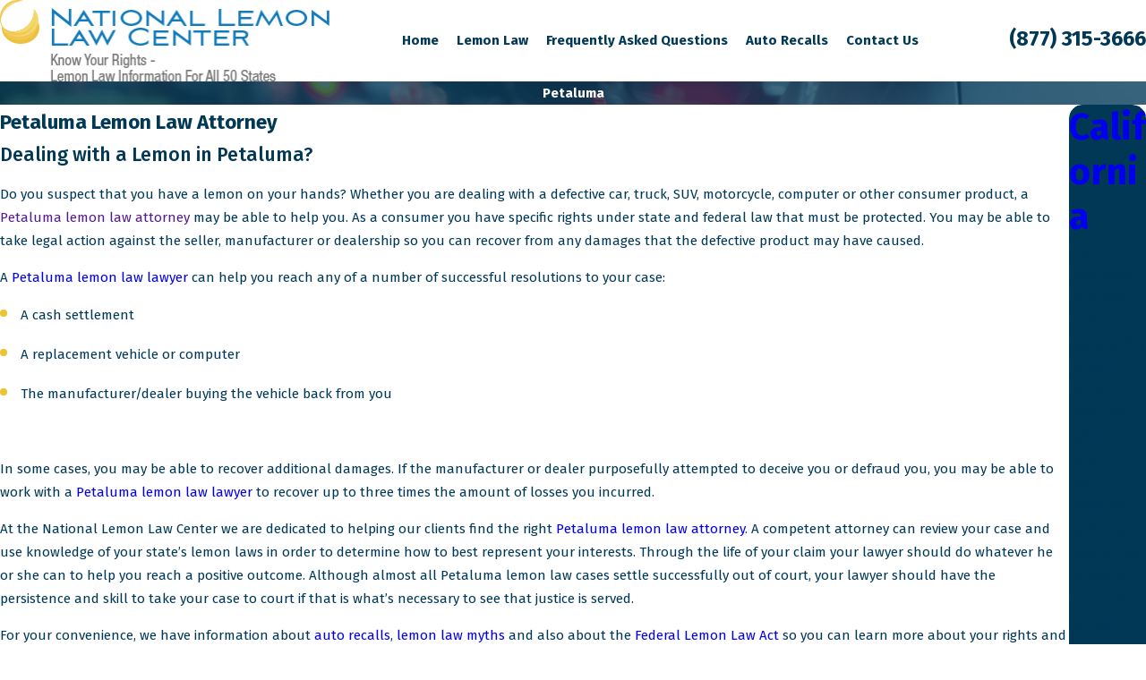

--- FILE ---
content_type: text/html; charset=utf-8
request_url: https://www.nationallemonlawcenter.com/lemon-law-by-state/california/petaluma/
body_size: 35823
content:
<!DOCTYPE html>
<html lang="en" data-anim="1" data-prlx="1" data-flr="1" data-i="dkjzkf545bz" data-is="sqid237fox1" data-gmap="AIzaSyBtbFKdorY2CCx_Q2cs1Hi6Mqj-XsgKCO0" data-sa="9AChc%2BqpA5gZd%2F0ERA4cJtnVcf0G09hpRg4%2BCS3%2BK4nNkIE5cxtQeKbbItu5VvPZjQO8athHhnY%2B08GP07WEV8LhQxisufSB3%2FPnXRhRQay6izx6afPflShcchc1l4o8ra62Ju1x469eqkt%2B8t9azBwLkqqFxUF6iFiaYbzvN5Cj6wtZ">
<head>
	<title>National Lemon Law Center | Petaluma</title>
	<link rel="canonical" href="https://www.nationallemonlawcenter.com/lemon-law-by-state/california/petaluma/"/>
	<meta content="text/html; charset=utf-8" http-equiv="Content-Type"/>
	<meta content="initial-scale=1" name="viewport"/>
	<meta http-equiv="X-UA-Compatible" content="IE=edge,chrome=1"/>
	<meta name="description" content="Petaluma. National Lemon Law Center provides help with lemon law claims throughout the U.S. Call now to learn more about your options."/>
	<meta property="og:type" content="website"/>
	<meta property="og:site_name" content="The National Lemon Law Center"/>
	<meta property="og:url" content="https://www.nationallemonlawcenter.com/lemon-law-by-state/california/petaluma/"/>
	<meta property="og:title" content="The National Lemon Law Center | Lemon Law Attorneys"/>
	<meta property="og:description" content="The National Lemon Law Center is here to help you file a Lemon Law claim and find a Lemon Law lawyer to help you. We've recovered over $70 million for consumers and helped over 16,000 customers. You have nothing to lose, except that lemon!"/>
	<meta property="og:image" content="https://www.nationallemonlawcenter.com/images/social-share-img.jpg"/>
	<meta name="twitter:card" content="summary_large_image"/>
	<meta name="twitter:title" content="The National Lemon Law Center | Lemon Law Attorneys"/>
	<meta name="twitter:description" content="The National Lemon Law Center is here to help you file a Lemon Law claim and find a Lemon Law lawyer to help you. We've recovered over $70 million for consumers and helped over 16,000 customers. You have nothing to lose, except that lemon!"/>
	<meta name="twitter:image" content="https://www.nationallemonlawcenter.com/images/social-share-img.jpg"/>
	<meta name="google-site-verification" content="5hkQghw0g439OZhaDrKHTD56Y7iKBwagp_ryVJghOrQ"/>
	<meta name="audio-eye-hash" content="f2c31e8a57c9bbc4ce863f5bb85698a9"/>
	<style type="text/css">:root{--buttons:#ECC334;--secondary:#00ABD9;--accent:#ECC334;--accent-alt:#003856;--link-alt:#CAEEF7;--main-bg-alt:#013856;--link:#00ABD9;--inner-bg-alt:#00ABD9;--primary:#303030;--main-bg:#EDEDED;--inner-bg:#FFFFFF;--text:#013856;--primary-alt:#FFFFFF;--black:#303030;--secondary-alt:#FFFFFF;--text-alt:#FFFFFF;}</style>
	<style type="text/css">:root{--btn-trn-sp:0.3s;--btn-trn-tf:ease;--btn-v1-pd-t:1rem;--btn-v1-pd-b:1rem;--btn-v1-pd-l:1.5rem;--btn-v1-pd-r:1.5rem;--btn-v1-svg-s:1.7rem;--btn-v1-bx-sdw-o:0rem;--btn-v1-bx-sdw-x:0rem;--btn-v1-bx-sdw-y:0rem;--btn-v1-bx-sdw-blr:1rem;--btn-v2-icn-s:1.7rem;}.btn{cursor:pointer;position:relative;}.btn.v1{z-index:1;overflow:hidden;text-align:center;display:inline-flex;align-items:center;justify-content:center;padding:var(--btn-v1-pd-t) var(--btn-v1-pd-r) var(--btn-v1-pd-b) var(--btn-v1-pd-l);box-shadow:var(--btn-v1-bx-sdw-x) var(--btn-v1-bx-sdw-y) var(--btn-v1-bx-sdw-blr) rgba(0, 0, 0, var(--btn-v1-bx-sdw-o));transition:background-color var(--btn-trn-sp) var(--btn-trn-tf) 0s, color var(--btn-trn-sp) var(--btn-trn-tf) 0s;}.btn-stl{padding:var(--btn-v1-pd-t) var(--btn-v1-pd-r) var(--btn-v1-pd-b) var(--btn-v1-pd-l);box-shadow:var(--btn-v1-bx-sdw-x) var(--btn-v1-bx-sdw-y) var(--btn-v1-bx-sdw-blr) rgba(0, 0, 0, var(--btn-v1-bx-sdw-o));}body .lt-bg .btn.v1,body .dk-bg .btn.v1{color:var(--btn-txt-clr);background-color:var(--buttons);}body .bg-bx.alt-bg .btn.v1{color:var(--text);background-color:var(--inner-bg);}body .lt-bg .btn.v1.alt{color:var(--text-alt);background-color:var(--main-bg-alt);}body .dk-bg .btn.v1.alt{color:var(--text);background-color:var(--main-bg);}.btn.v1 svg{font-size:var(--btn-v1-svg-s);}.btn.v2{z-index:1;display:inline-flex;transition:color var(--btn-trn-sp) var(--btn-trn-tf) 0s;}.btn.v2 svg{font-size:var(--btn-v2-svg-s);}@media screen and (min-width: 1025px){.lt-bg :is(.btn.v1:is(:hover,:focus),a:is(:hover,:focus) .btn.v1),.dk-bg .bg-bx.ulk-bg :is(.btn.v1:is(:hover,:focus),a:is(:hover,:focus) .btn.v1),body .bg-bx.alt-bg :is(.btn.v1:is(:hover,:focus),a:is(:hover,:focus) .btn.v1){color:var(--text-alt);background-color:var(--inner-bg-alt);}.dk-bg :is(.btn.v1:is(:hover,:focus),a:is(:hover,:focus) .btn.v1),.lt-bg .bg-bx.ulk-bg :is(.btn.v1:is(:hover,:focus),a:is(:hover,:focus) .btn.v1){color:var(--text);background-color:var(--inner-bg);}.lt-bg :is(.btn.v1.alt:is(:hover,:focus),a:is(:hover,:focus) .btn.v1.alt),.lt-bg .bg-bx.ulk-bg :is(.btn.v1.alt:is(:hover,:focus),a:is(:hover,:focus) .btn.v1.alt),.dk-bg :is(.btn.v1.alt:is(:hover,:focus),a:is(:hover,:focus) .btn.v1.alt),.dk-bg .bg-bx.ulk-bg :is(.btn.v1.alt:is(:hover,:focus),a:is(:hover,:focus) .btn.v1.alt){color:var(--text-alt);background-color:var(--buttons);}.lt-bg .btn-clr-hvr :is(.btn:is(.v1,.v1.alt):is(:hover,:focus),a:is(:hover,:focus) .btn:is(.v1,.v1.alt)),.dk-bg .btn-clr-hvr :is(.btn:is(.v1,.v1.alt):is(:hover,:focus),a:is(:hover,:focus) .btn:is(.v1,.v1.alt)){color:var(--text-alt);background-color:var(--inner-bg-alt);}}</style>
	<style type="text/css">:root:is(html){--lt-fnt-tc-big:var(--text);--lt-fnt-tc-co:var(--primary);--lt-fnt-tc-k:var(--secondary);--lt-fnt-itm-k:var(--secondary);--lt-fnt-tc-1:var(--text);--lt-fnt-tc-2:var(--secondary);--lt-fnt-tc-3:var(--secondary);--lt-fnt-tc-4:var(--text);--lt-fnt-tc-5:var(--text);--lt-fnt-tc-6:var(--inner-bg-alt);--lt-fnt-qte:var(--text);--lt-fnt-atr:var(--inner-bg-alt);--lt-fnt-phn:var(--text);--lt-frm-lbl:var(--text);--lt-flr-hdr-clr:var(--accent);--dk-fnt-tc-big:var(--primary-alt);--dk-fnt-tc-co:var(--primary-alt);--dk-fnt-tc-k:var(--secondary-alt);--dk-fnt-itm-k:var(--secondary-alt);--dk-fnt-tc-1:var(--text-alt);--dk-fnt-tc-2:var(--text-alt);--dk-fnt-tc-3:var(--text-alt);--dk-fnt-tc-4:var(--text-alt);--dk-fnt-tc-5:var(--text-alt);--dk-fnt-tc-6:var(--link-alt);--dk-fnt-qte:var(--text-alt);--dk-fnt-atr:var(--link-alt);--dk-fnt-phn:var(--text-alt);--dk-frm-lbl:var(--text);--dk-flr-hdr-clr:var(--accent-alt);--bdr-stl:solid;--bdr-w:1px;--bdr-clr-lt-o:0.3;--bdr-clr-lt:rgba(255,255,255,var(--bdr-clr-lt-o));--bdr-clr-dk-o:0.1;--bdr-clr-dk:rgba(0,0,0,var(--bdr-clr-dk-o));--bdr-rds:.67rem;--bdr-itm-mtp:1;--bdr-bl-rds:1;--bdr-br-rds:1;--bdr-tl-rds:1;--bdr-tr-rds:1;--bdr-rds-lrg:5.56rem;--bdr-lrg-itm-mtp:1;--bdr-bl-rds-lrg:1;--bdr-br-rds-lrg:1;--bdr-tl-rds-lrg:1;--bdr-tr-rds-lrg:1;--bdr-tr-rds-lrg-clc:calc(var(--bdr-rds-lrg) * var(--bdr-tr-rds-lrg) );--bdr-bl-rds-lrg-clc:calc(var(--bdr-rds-lrg) * var(--bdr-bl-rds-lrg) );--bdr-tl-rds-lrg-clc:calc(var(--bdr-rds-lrg) * var(--bdr-tl-rds-lrg) );--bdr-br-rds-lrg-clc:calc(var(--bdr-rds-lrg) * var(--bdr-br-rds-lrg) );--bg-bx-o:1;--img-bg-o:.5;--vid-bg-o:.3;--btn-clr-img-bg-o:0.3;--btn-txt-clr:var(--text-alt);--bx-sdw-dsk-x:0rem;--bx-sdw-dsk-y:0.56rem;--bx-sdw-dsk-blr:1.11rem;--bx-sdw-dsk-o:0.1;--bx-sdw-x:0rem;--bx-sdw-y:0.56rem;--bx-sdw-blr:1.11rem;--bx-sdw-o:0.1;--frm-bdr-stl:solid;--frm-bdr-w:1px;--frm-bdr-rds:0rem;--g-cnt-k-ttl-m:0.8rem;--g-cnt-ttl-ttl-m:1.1rem;--g-cnt-ttl-cnt-m:1.2rem;--g-cnt-cnt-ttl-m:1.5rem;--g-cnt-full-img-m:1.5rem;--g-trn-sp:.3s;--g-trn-tf:ease;--grd-sp-dsk:27;--grd-sp-mbl:20;--grd-sml-mpt:.5;--grd-lrg-mpt:1.5;--grd-sp-sml:calc(var(--grd-sp) * var(--grd-sml-mpt));--grd-sp-lrg:calc(var(--grd-sp) * var(--grd-lrg-mpt));--mn-t:80rem;--mn-w:93.33rem;--mn-f:22.467rem;--mn_min:70vw;--mn_max:90vw;--flx-gap:6.7rem;--py-i-s:1.4rem;--sl-trn-sp:.6s;--sl-trn-tf:ease;--sl-sa-s:2.2rem;--so-i-s:1.4rem;--sp-hp:2rem;--sp-vp:3.5rem;--sp-qk:1rem;--sp-vm:45;--sp-vm-mbl:30;--sp-vp-min:7.4%;--sp-vp-max:10%;--sp-vp-mn:7.4;--sp-vp-mx:10;--sp-hp-min:8%;--sp-hp-max:10%;--sp-hp-mn:8%;--sp-hp-mx:10%;--sp-vp-mmc:clamp(calc(var(--sp-vp-mn) * 1vw), var(--sp-vp), calc(var(--sp-vp-mx) * 1vw));--sp-vm-clc:calc((var(--sp-vm-mbl) * 1px) + (var(--sp-vm) - var(--sp-vm-mbl)) * ((100vw - 320px) / (1920 - 320)));--grd-sp:calc((var(--grd-sp-mbl) * 1px) + (var(--grd-sp-dsk) - var(--grd-sp-mbl)) * ((100vw - 320px) / (1920 - 320)));}header:has(.hdr.lt-bg:not(.alt-bg)) + main > section.lt-bg[class*="pd_v"]:not(.alt-bg,.bg-image):first-child,header:has(.hdr.lt-bg.alt-bg) + main > section.lt-bg.alt-bg[class*="pd_v"]:not(.bg-image):first-child,header:has(.hdr.dk-bg:not(.alt-bg)) + main > section.dk-bg[class*="pd_v"]:not(.alt-bg,.bg-image):first-child,header:has(.hdr.dk-bg.alt-bg) + main > section.dk-bg.alt-bg[class*="pd_v"]:not(.bg-image):first-child{padding-top:clamp(calc(var(--sp-vp-min) * 0.5), var(--sp-vp), calc(var(--sp-vp-max) * 0.5) );}main:has( > section:last-child:is(.lt-bg[class*="pd_v"]:not(.alt-bg,.bg-image))) + footer > section.lt-bg[class*="pd_v"]:not(.alt-bg,.bg-image):first-child,main:has( > section:last-child:is(.lt-bg.alt-bg[class*="pd_v"]:not(.bg-image))) + footer > section.lt-bg.alt-bg[class*="pd_v"]:not(.bg-image):first-child,main:has( > section:last-child:is(.dk-bg[class*="pd_v"]:not(.alt-bg,.bg-image))) + footer > section.dk-bg[class*="pd_v"]:not(.alt-bg,.bg-image):first-child,main:has( > section:last-child:is(.dk-bg.alt-bg[class*="pd_v"]:not(.bg-image))) + footer > section.dk-bg.alt-bg[class*="pd_v"]:not(.bg-image):first-child,main:has( > form:last-child > section:is(.lt-bg[class*="pd_v"]:not(.alt-bg,.bg-image))) + footer > section.lt-bg[class*="pd_v"]:not(.alt-bg,.bg-image):first-child,main:has( > form:last-child > section:is(.lt-bg.alt-bg[class*="pd_v"]:not(.bg-image))) + footer > section.lt-bg.alt-bg[class*="pd_v"]:not(.bg-image):first-child,main:has( > form:last-child > section:is(.dk-bg[class*="pd_v"]:not(.alt-bg,.bg-image))) + footer > section.dk-bg[class*="pd_v"]:not(.alt-bg,.bg-image):first-child,main:has( > form:last-child > section:is(.dk-bg.alt-bg[class*="pd_v"]:not(.bg-image))) + footer > section.dk-bg.alt-bg[class*="pd_v"]:not(.bg-image):first-child{padding-top:0;}a.hvr_undln{position:relative;}a.hvr_undln::after{content:'';position:absolute;top:100%;left:0;height:2px;width:100%;transform:scaleX(0);transform-origin:left;transition:transform 0.35s ease 0s;}.lt-bg a.hvr_undln::after,.dk-bg .bg-bx.ulk-bg a.hvr_undln::after{background-color:var(--text);}.dk-bg a.hvr_undln::after,.lt-bg .bg-bx.ulk-bg a.hvr_undln::after{background-color:var(--text-alt);}.xpnd[data-role="panel"] + a.rd-mr[data-role="btn"]{display:flex !important;}a.rd-mr[data-role="btn"]{display:none !important;position:relative;justify-content:center;align-items:center;}a.rd-mr[data-role="btn"]::before,a.rd-mr[data-role="btn"]::after{height:1px;flex:1 1 auto;content:'';}.lt-bg a.rd-mr[data-role="btn"]::before,.lt-bg a.rd-mr[data-role="btn"]::after{background-color:var(--bdr-clr-dk);}.dk-bg a.rd-mr[data-role="btn"]::before,.dk-bg a.rd-mr[data-role="btn"]::after{background-color:var(--bdr-clr-lt);}a.rd-mr[data-role="btn"]::before{margin-right:calc(var(--sp-qk) * var(--sp-t-mpt-90));}a.rd-mr[data-role="btn"]::after{margin-left:calc(var(--sp-qk) * var(--sp-t-mpt-90));}a.rd-mr[data-role="btn"] span{flex:0 0 auto;}[data-role="scroller"] [data-role="thumbList"] button{transform:scale(.9);transition:background-color var(--g-trn-sp) var(--g-trn-tf) 0s, color var(--g-trn-sp) var(--g-trn-tf) 0s, transform var(--g-trn-sp) var(--g-trn-tf) 0s !important;}[data-role="scroller"] [data-role="thumbList"] button.s-active{transform:scale(1);}.bdr-rds-lrg{border-radius:calc( var(--bdr-tl-rds-lrg-clc) * var(--bdr-lrg-itm-mtp)) calc( var(--bdr-tr-rds-lrg-clc) * var(--bdr-lrg-itm-mtp)) calc( var(--bdr-br-rds-lrg-clc) * var(--bdr-lrg-itm-mtp)) calc( var(--bdr-bl-rds-lrg-clc) * var(--bdr-lrg-itm-mtp));}.img-bg img[src*=".png"]{object-fit:cover !important;opacity:1 !important;}@media screen and (min-width:1280px){:root{--mn_min:60vw;}a.hvr_undln:is(:focus,:hover):after{transform:scale(1);}.lt-bg[class*="pd_v"]:not(.alt-bg,.bg-image) + .lt-bg[class*="pd_v"]:not(.alt-bg,.bg-image),.lt-bg.alt-bg[class*="pd_v"]:not(.bg-image) + .lt-bg.alt-bg[class*="pd_v"]:not(.bg-image),.dk-bg[class*="pd_v"]:not(.alt-bg,.bg-image) + .dk-bg[class*="pd_v"]:not(.alt-bg,.bg-image),.dk-bg.alt-bg[class*="pd_v"]:not(.bg-image) + .dk-bg.alt-bg[class*="pd_v"]:not(.bg-image){padding-top:0;}.lt-bg[class*="pd_v"]:not(.alt-bg,.bg-image) + form .lt-bg[class*="pd_v"]:not(.alt-bg,.bg-image),.lt-bg.alt-bg[class*="pd_v"]:not(.bg-image) + form .lt-bg.alt-bg[class*="pd_v"]:not(.bg-image),.dk-bg[class*="pd_v"]:not(.alt-bg,.bg-image) + form .dk-bg[class*="pd_v"]:not(.alt-bg,.bg-image),.dk-bg.alt-bg[class*="pd_v"]:not(.bg-image) + form .dk-bg.alt-bg[class*="pd_v"]:not(.bg-image){padding-top:0;}form:has( .lt-bg[class*="pd_v"]:not(.alt-bg,.bg-image) ) + .lt-bg[class*="pd_v"]:not(.alt-bg,.bg-image),form:has( .lt-bg.alt-bg[class*="pd_v"]:not(.bg-image) ) + .lt-bg.alt-bg[class*="pd_v"]:not(.bg-image),form:has( .dk-bg[class*="pd_v"]:not(.alt-bg,.bg-image) ) + .dk-bg[class*="pd_v"]:not(.alt-bg,.bg-image),form:has( .dk-bg.alt-bg[class*="pd_v"]:not(.bg-image) ) + .dk-bg.alt-bg[class*="pd_v"]:not(.bg-image){padding-top:0;}.bdr-rds-lrg-dsk{border-radius:calc( var(--bdr-tl-rds-lrg-clc) * var(--bdr-lrg-itm-mtp)) calc( var(--bdr-tr-rds-lrg-clc) * var(--bdr-lrg-itm-mtp)) calc( var(--bdr-br-rds-lrg-clc) * var(--bdr-lrg-itm-mtp)) calc( var(--bdr-bl-rds-lrg-clc) * var(--bdr-lrg-itm-mtp));}}@media screen and (max-width:1279px){:root{--sp-vp-max-mbl:16%;}section.pd_v:not(.full-mbl),section.full-mbl :is(.mbl-fx,.full-mbl.pd_v),section.full-mbl .full-mbl:not(.pd_v) > .pd_v{padding-top:clamp(var(--sp-vp-min), var(--sp-vp), var(--sp-vp-max-mbl));padding-bottom:clamp(var(--sp-vp-min), var(--sp-vp), var(--sp-vp-max-mbl));}.mbl-pd-fx,.mbl-pd-fx > [class*="pd_v"],form.mbl-pd-fx > .bg-bx.full-mbl > [class*="pd_v"]{padding-top:0 !important;}.mrg_tp-0-1280{margin-top:0 !important;}}</style>
	<style type="text/css">:root{--fnt-cnt-s:1rem;--fnt-cnt-lh:1.78;--fnt-itm-lh:1.78;--fnt-pl-s:1.111rem;--fnt-pl-s-mtp:1;--fnt-t-big-s:2.5rem;--fnt-t-big-lh:1.1;--fnt-t-big-s-mtp:1;--fnt-t-sb-s:2rem;--fnt-t-sb-lh:1.2;--fnt-t-sb-s-mtp:1;--fnt-t-co-s:1.875rem;--fnt-t-co-lh:1.2;--fnt-t-co-s-mtp:1;--fnt-t-k-s:1rem;--fnt-t-k-lh:1.2;--fnt-t-k-s-mtp:1;--fnt-t-1-s:2.5rem;--fnt-t-1-lh:1.16;--fnt-t-1-s-mtp:1;--fnt-t-2-s:1.5rem;--fnt-t-2-lh:1.3;--fnt-t-2-s-mtp:1;--fnt-t-3-s:1.5rem;--fnt-t-3-lh:1.5;--fnt-t-3-s-mtp:1;--fnt-t-4-s:1.375rem;--fnt-t-4-lh:1.6;--fnt-t-4-s-mtp:1;--fnt-t-5-s:1.125rem;--fnt-t-5-lh:1.5;--fnt-t-5-s-mtp:1;--fnt-t-6-s:1.125rem;--fnt-t-6-lh:1.5;--fnt-t-6-s-mtp:1;--fnt-nv-lnk-s:1rem;--fnt-qte-s:1.375rem;--fnt-qte-lh:1.6;--fnt-qte-s-mtp:1;--fnt-atr-s:1rem;--fnt-atr-lh:1;--fnt-atr-s-mtp:1;--fnt-phn-s:1.5rem;--fnt-phn-lh:1;--fnt-phn-s-mtp:1;--btn-v1-s:1rem;--btn-v1-lh:1.2;--btn-v2-s:1rem;--btn-v2-lh:1.1;--fnt-frm-lh:1.2;}body{font-family:var(--fnt-m);line-height:var(--fnt-cnt-lh);}li{line-height:var(--fnt-itm-lh);}.cnt-stl{font-size:var(--fnt-cnt-s);}.fnt_pl{font-size:calc(var(--fnt-pl-s) * var(--fnt-pl-s-mtp));font-weight:600;}time{font-weight:700;letter-spacing:0.1em;}small i{font-weight:300;}[class*="fnt_t-"]{display:block;font-style:normal;word-break:break-word;}section header em{font-style:normal;}section header > strong,section header > a > strong,section header > b,section header > a > b{display:block;}.fnt_t-big{font-family:var(--fnt-t-big-ff);font-size:calc(var(--fnt-t-big-s) * var(--fnt-t-big-s-mtp));letter-spacing:var(--fnt-t-big-ls);line-height:var(--fnt-t-big-lh);font-weight:var(--fnt-t-big-w);text-transform:var(--fnt-t-big-tt);}.fnt_t-co{font-family:var(--fnt-t-co-ff);font-size:calc(var(--fnt-t-co-s) * var(--fnt-t-co-s-mtp));letter-spacing:var(--fnt-t-co-ls);line-height:var(--fnt-t-co-lh);font-weight:var(--fnt-t-co-w);text-transform:var(--fnt-t-co-tt);}.fnt_t-sb{font-family:var(--fnt-t-sb-ff);font-size:calc(var(--fnt-t-sb-s) * var(--fnt-t-sb-s-mtp));letter-spacing:var(--fnt-t-sb-ls);line-height:var(--fnt-t-sb-lh);font-weight:var(--fnt-t-sb-w);text-transform:var(--fnt-t-sb-tt);}.fnt_t-k{font-family:var(--fnt-t-k-ff);font-size:calc(var(--fnt-t-k-s) * var(--fnt-t-k-s-mtp));letter-spacing:var(--fnt-t-k-ls);line-height:var(--fnt-t-k-lh);font-weight:var(--fnt-t-k-w);text-transform:var(--fnt-t-k-tt);}h1,.fnt_t-1,section header:not(.non) > :first-child:not(a):not(.fnt_t-big),section .cnt-stl:not(.xpnd) > :first-child:is( h1,h2,h3,h4,h5,h6 ){font-family:var(--fnt-t-1-ff);font-size:calc(var(--fnt-t-1-s) * var(--fnt-t-1-s-mtp));letter-spacing:var(--fnt-t-1-ls);line-height:var(--fnt-t-1-lh);font-weight:var(--fnt-t-1-w);text-transform:var(--fnt-t-1-tt);word-break:break-word;}h2,.fnt_t-2,section header > *:nth-child(2):not(p),section .cnt-stl:not(.xpnd) > :nth-child(2):is( h1,h2,h3,h4,h5,h6 ){font-family:var(--fnt-t-2-ff);font-size:calc(var(--fnt-t-2-s) * var(--fnt-t-2-s-mtp));letter-spacing:var(--fnt-t-2-ls);line-height:var(--fnt-t-2-lh);font-weight:var(--fnt-t-2-w);text-transform:var(--fnt-t-2-tt);}h3,.fnt_t-3,aside header:not(.non) > *:first-child:not(a){font-family:var(--fnt-t-3-ff);font-size:calc(var(--fnt-t-3-s) * var(--fnt-t-3-s-mtp));letter-spacing:var(--fnt-t-3-ls);line-height:var(--fnt-t-3-lh);font-weight:var(--fnt-t-3-w);text-transform:var(--fnt-t-3-tt);}.fnt_t-4,.cnt-stl h4{font-family:var(--fnt-t-4-ff);font-size:calc(var(--fnt-t-4-s) * var(--fnt-t-4-s-mtp));letter-spacing:var(--fnt-t-4-ls);line-height:var(--fnt-t-4-lh);font-weight:var(--fnt-t-4-w);text-transform:var(--fnt-t-4-tt);}.fnt_t-5,.cnt-stl h5{font-family:var(--fnt-t-5-ff);font-size:calc(var(--fnt-t-5-s) * var(--fnt-t-5-s-mtp));letter-spacing:var(--fnt-t-5-ls);line-height:var(--fnt-t-5-lh);font-weight:var(--fnt-t-5-w);text-transform:var(--fnt-t-5-tt);}.fnt_t-6,.cnt-stl h6{font-family:var(--fnt-t-6-ff);font-size:calc(var(--fnt-t-6-s) * var(--fnt-t-6-s-mtp));letter-spacing:var(--fnt-t-6-ls);line-height:var(--fnt-t-6-lh);font-weight:var(--fnt-t-6-w);text-transform:var(--fnt-t-6-tt);}.fnt_nv-lnk{font-family:var(--fnt-nv-lnk-ff);font-size:var(--fnt-nv-lnk-s);letter-spacing:var(--fnt-nv-lnk-ls);font-weight:var(--fnt-nv-lnk-w);text-transform:var(--fnt-nv-lnk-tt);font-style:var(--fnt-nv-lnk-fs);}.fnt_qte{font-family:var(--fnt-qte-ff);font-size:calc(var(--fnt-qte-s) * var(--fnt-qte-s-mtp));letter-spacing:var(--fnt-qte-ls);line-height:var(--fnt-qte-lh);font-weight:var(--fnt-qte-w);text-transform:var(--fnt-qte-tt);font-style:var(--fnt-qte-fs);}.fnt_atr{font-family:var(--fnt-atr-ff);font-size:calc(var(--fnt-atr-s) * var(--fnt-atr-s-mtp));letter-spacing:var(--fnt-atr-ls);line-height:var(--fnt-atr-lh);font-weight:var(--fnt-atr-w);text-transform:var(--fnt-atr-tt);font-style:var(--fnt-atr-fs);}.fnt_phn{font-family:var(--fnt-phn-ff);font-size:calc(var(--fnt-phn-s) * var(--fnt-phn-s-mtp));letter-spacing:var(--fnt-phn-ls);line-height:var(--fnt-phn-lh);font-weight:var(--fnt-phn-w);}.fnt_btn{font-family:var(--btn-v1-ff);font-size:var(--btn-v1-s);letter-spacing:var(--btn-v1-ls);line-height:var(--btn-v1-lh);font-weight:var(--btn-v1-w);text-transform:var(--btn-v1-tt);}.btn.v1{font-family:var(--btn-v1-ff);font-size:var(--btn-v1-s);letter-spacing:var(--btn-v1-ls);line-height:var(--btn-v1-lh);font-weight:var(--btn-v1-w);text-transform:var(--btn-v1-tt);}.btn.v2{font-family:var(--btn-v2-ff);font-size:var(--btn-v2-s);letter-spacing:var(--btn-v2-ls);line-height:var(--btn-v2-lh);font-weight:var(--btn-v2-w);text-transform:var(--btn-v2-tt);}fieldset li label:not([class*="fnt_"]){font-family:var(--fnt-frm-ff);letter-spacing:var(--fnt-frm-ls);line-height:var(--fnt-frm-lh);font-weight:var(--fnt-frm-w);text-transform:var(--fnt-frm-tt);}@media screen and (min-width: 700px){:root{--fnt-t-big-s-mtp:1;--fnt-t-co-s-mtp:1;--fnt-t-sb-s-mtp:1;--fnt-t-1-s-mtp:1;--fnt-phn-s-mtp:1;--fnt-pl-s-mtp:1;}}@media screen and (min-width: 1280px){:root{--fnt-t-big-s-mtp:1.56;--fnt-t-co-s-mtp:1.2;--fnt-t-sb-s-mtp:1.39;--fnt-t-k-s-mtp:1;--fnt-t-1-s-mtp:1.33;--fnt-t-2-s-mtp:1.19;--fnt-t-3-s-mtp:0.96;--fnt-t-4-s-mtp:1.05;--fnt-t-5-s-mtp:1.19;--fnt-t-6-s-mtp:0.89;--fnt-qte-s-mtp:1.05;--fnt-phn-s-mtp:1.04;}}@media screen and (min-width: 1500px){:root{--fnt-t-big-s-mtp:1.56;--fnt-t-1-s-mtp:1.33;--fnt-t-2-s-mtp:1.19;--fnt-t-3-s-mtp:0.96;}}@media screen and (min-width: 1920px){:root{--fnt-t-big-s-mtp:1.56;--fnt-t-co-s-mtp:1.3;--fnt-t-sb-s-mtp:1.39;--fnt-t-1-s-mtp:1.33;--fnt-t-2-s-mtp:1.19;}}</style>
	<style type="text/css"></style>
	<style type="text/css">:root{--buttons:#ECC334;--secondary:#00ABD9;--accent:#ECC334;--accent-alt:#003856;--link-alt:#CAEEF7;--main-bg-alt:#013856;--link:#00ABD9;--inner-bg-alt:#00ABD9;--primary:#303030;--main-bg:#EDEDED;--inner-bg:#FFFFFF;--text:#013856;--primary-alt:#FFFFFF;--black:#303030;--secondary-alt:#FFFFFF;--text-alt:#FFFFFF;--fnt-t:'Fira Sans', sans-serif;--fnt-m:'Fira Sans', sans-serif;--fnt-t-big-ff:var(--fnt-t);--fnt-t-big-ls:0em;--fnt-t-big-w:600;--fnt-t-big-tt:none;--fnt-t-sb-ff:var(--fnt-t);--fnt-t-sb-ls:0em;--fnt-t-sb-w:700;--fnt-t-sb-tt:none;--fnt-t-co-ff:var(--fnt-t);--fnt-t-co-ls:0em;--fnt-t-co-w:700;--fnt-t-co-tt:none;--fnt-t-k-ff:var(--fnt-t);--fnt-t-k-ls:0em;--fnt-t-k-w:700;--fnt-t-k-tt:uppercase;--fnt-t-1-ff:var(--fnt-t);--fnt-t-1-ls:0em;--fnt-t-1-w:700;--fnt-t-1-tt:none;--fnt-t-2-ff:var(--fnt-m);--fnt-t-2-ls:0em;--fnt-t-2-w:500;--fnt-t-2-tt:none;--fnt-t-3-ff:var(--fnt-m);--fnt-t-3-ls:0em;--fnt-t-3-w:500;--fnt-t-3-tt:none;--fnt-t-4-ff:var(--fnt-t);--fnt-t-4-ls:0em;--fnt-t-4-w:500;--fnt-t-4-tt:none;--fnt-t-5-ff:var(--fnt-m);--fnt-t-5-ls:0em;--fnt-t-5-w:400;--fnt-t-5-tt:none;--fnt-t-6-ff:var(--fnt-m);--fnt-t-6-ls:0em;--fnt-t-6-w:600;--fnt-t-6-tt:none;--fnt-nv-lnk-ff:var(--fnt-m);--fnt-nv-lnk-ls:0em;--fnt-nv-lnk-w:700;--fnt-nv-lnk-tt:none;--fnt-nv-lnk-fs:normal;--fnt-qte-ff:var(--fnt-m);--fnt-qte-ls:0em;--fnt-qte-w:500;--fnt-qte-tt:none;--fnt-qte-fs:none;--fnt-atr-ff:var(--fnt-t);--fnt-atr-ls:0em;--fnt-atr-w:600;--fnt-atr-tt:none;--fnt-atr-fs:none;--fnt-phn-ff:var(--fnt-t);--fnt-phn-ls:0em;--fnt-phn-w:700;--btn-v1-ff:var(--fnt-m);--btn-v1-ls:0em;--btn-v1-w:700;--btn-v1-tt:none;--btn-v2-ff:var(--fnt-m);--btn-v2-ls:0em;--btn-v2-w:700;--btn-v2-tt:none;--fnt-frm-ff:var(--fnt-m);--fnt-frm-ls:0em;--fnt-frm-w:500;--fnt-frm-tt:none;--full:100%;--half:50%;--third:33.333%;--fourth:25%;--fifth:20%;--sixth:16.666%;--seventh:14.285%;--two-thirds:66.666%;--three-fourths:75%;--three-8ths:37.5%;--five-8ths:62.5%;--four-fifths:80%;--lt-ptrn-bg:url("/assets/patterns/1.jpg");--lt-ptrn-o:0.1;--lt-ptrn-blnd:normal;--dk-ptrn-bg:url("/assets/patterns/1.jpg");--dk-ptrn-o:0.25;--dk-ptrn-blnd:normal;--lt-inr-ptrn-bg:url("/assets/patterns/1.jpg");--lt-inr-ptrn-o:0.1;--lt-inr-ptrn-blnd:normal;--dk-inr-ptrn-bg:url("/assets/patterns/1.jpg");--dk-inr-ptrn-o:0.2;--dk-inr-ptrn-blnd:normal;--alt-inr-ptrn-bg:url("/assets/patterns/1.jpg");--alt-inr-ptrn-o:0.1;--alt-inr-ptrn-blnd:normal;--min-fnt-s:0.938rem;--max-fnt-s:1rem;--clp-rng-1:0.7520rem;--clp-rng-2:0.7936vw;--clp-rng:calc(var(--clp-rng-1) + var(--clp-rng-2) );--mn_wth:clamp(var(--mn_min), var(--mn-f), var(--mn_max));--bdr-rds:1rem;--bdr-itm-mtp:0.5;--bdr-bl-rds:1;--bdr-br-rds:1;--bdr-tl-rds:1;--bdr-tr-rds:1;--bdr-tr-rds-clc:calc(var(--bdr-rds) * var(--bdr-tr-rds) );--bdr-bl-rds-clc:calc(var(--bdr-rds) * var(--bdr-bl-rds) );--bdr-tl-rds-clc:calc(var(--bdr-rds) * var(--bdr-tl-rds) );--bdr-br-rds-clc:calc(var(--bdr-rds) * var(--bdr-br-rds) );--hlt-bdr-w:10px;--flr-bx-dsp:none;--flr-bx-w:75;--flr-bx-w-mbl:75;--flr-bx-h:15;--flr-bx-h-mbl:( var(--flr-bx-h) * ( var(--flr-bx-w-mbl) / var(--flr-bx-w) ) );--flr-mrg-tp:0;--flr-mrg-bt:1.5rem;--flr-bx-w-clc:calc((var(--flr-bx-w-mbl) * 1px) + (var(--flr-bx-w) - var(--flr-bx-w-mbl)) * ((100vw - 320px) / (1920 - 320)));--flr-bx-h-clc:calc((var(--flr-bx-h-mbl) * 1px) + (var(--flr-bx-h) - var(--flr-bx-h-mbl)) * ((100vw - 320px) / (1920 - 320)));--flr-img-bx-pd-v:3.44rem;--flr-img-bx-pd-h:6.56rem;--flr-img-bx-fl-bt:3.33rem;--flr-img-bx-fl-lt:6.67rem;--anm-trn-sp:1s;--anm-trn-tf:ease;--anm-trn-dly:0s;--anm-trn-seq-dly:0.2s;--anm-trn-lst-dly:0.1s;--valid-color:#8AC74C;--invalid-color:#F34039;--highlight-color:#0066EE;--grd-sp-dyn:var(--grd-sp);--sp-t-mpt-10:.2;--sp-t-mpt-20:.4;--sp-t-mpt-30:.6;--sp-t-mpt-40:.8;--sp-t-mpt-60:1.2;--sp-t-mpt-70:1.4;--sp-t-mpt-80:1.6;--sp-t-mpt-90:1.8;--ui-scroll-brd-rds:12px;--ui-scroll-w:0.278rem;--rvw-mx-h:10rem;--hdr-lg-mx-wd:398;--hdr-lg-mx-wd-mbl:170;--hdr-lg-mx-wd-clc:calc((var(--hdr-lg-mx-wd-mbl) * 1px) + (var(--hdr-lg-mx-wd) - var(--hdr-lg-mx-wd-mbl)) * ((100vw - 320px) / (1920 - 320)));--hdr-lg-mx-ht:200;--hdr-lg-mx-ht-mbl:120;--hdr-lg-mx-ht-clc:calc((var(--hdr-lg-mx-ht-mbl) * 1px) + (var(--hdr-lg-mx-ht) - var(--hdr-lg-mx-ht-mbl)) * ((100vw - 320px) / (1920 - 320)));--hdr-lg-sp:120;--hdr-lg-sp-lpt:50;--hdr-lg-sp-clc:calc((var(--hdr-lg-sp-lpt) * 1px) + (var(--hdr-lg-sp) - var(--hdr-lg-sp-lpt)) * ((100vw - 1280px) / (1920 - 1280)));--hdr-nv-sp:50;--hdr-nv-sp-lpt:20;--hdr-nv-sp-clc:calc((var(--hdr-nv-sp-lpt) * 1px) + (var(--hdr-nv-sp) - var(--hdr-nv-sp-lpt)) * ((100vw - 1280px) / (1920 - 1280)));--rvw-str-clr:#FFD80A;--rvw-str-s:1.5rem;--rvw-str-opc:.5;--hdr-lg-mx-ht:140;--hdr-lg-mx-wd:500;--rvw-str-clr:var(--link);}html{font-size:clamp(var(--min-fnt-s), var(--clp-rng), var(--max-fnt-s));-webkit-tap-highlight-color:transparent;-webkit-font-smoothing:antialiased;text-size-adjust:100%;scroll-behavior:smooth;}*,::before,::after{box-sizing:border-box;}body{font-size:100%;margin:0px;}ol,ul{list-style:none;padding:0px;margin:0px;}a[href^="tel"]{cursor:default;}img{max-width:100%;}.rlt{position:relative;}.abs{position:absolute;top:50%;left:50%;transform:translate(-50%, -50%);}.blk{display:block;}.psu-bfr,.psu-aft,.bg-bx{z-index:1;position:relative;}.psu-bfr::before,.psu-aft::after,.bg-bx::before,.bg-bx.bg-pattern::after{content:"";position:absolute;width:100%;height:100%;top:0px;left:0px;z-index:-1;pointer-events:none;}fieldset{min-inline-size:auto;}[data-role="btn"]{cursor:pointer;}svg{height:1em;width:1em;fill:currentcolor;}.no-transitions body *,.no-transitions body ::before,.no-transitions body ::after{transition:none !important;}.loading:where(picture,img,video,source){filter:blur(3px);opacity:0;transition:none;}img,video,source,picture{filter:blur(0px);transition:filter var(--g-trn-sp) var(--g-trn-tf) .3s, opacity var(--g-trn-sp) var(--g-trn-tf) .3s;opacity:1;}svg *{pointer-events:none;}section:not(.vsbl){position:relative;overflow:hidden;}[class*="mn_"]{width:100%;max-width:var(--mn_wth);margin:0px auto;position:relative;}[class*="sw-"],[class*="flx-at-"][class*="sw-"]{display:none;}[class*="hd-"]{display:block;}h1,h2,h3,h4,h5,h6{margin:0px;}.cnt-stl h1{margin-bottom:var(--g-cnt-ttl-ttl-m);}.cnt-stl :where(h2,h3,h4,h5,h6){margin-top:var(--g-cnt-cnt-ttl-m);margin-bottom:var(--g-cnt-ttl-cnt-m);}.cnt-stl h1 + :where(h2,h3,h4),.cnt-stl h2 + :where(h3,h4){margin-top:var(--g-cnt-ttl-ttl-m);}a{text-decoration:none;transition:color var(--g-trn-sp) var(--g-trn-tf) 0s;}button{border:none;font-family:inherit;font-size:inherit;line-height:inherit;outline:none;cursor:pointer;margin:0px;padding:0px;background-color:transparent;}.dk-lg,.lt-lg{display:none;}.lt-bg .dk-lg{display:block;}img{display:block;}picture{display:block;position:relative;}picture img{width:100%;}picture img[src*=".jpg"],picture img[src*=".webp"],picture img.static-map{object-fit:cover;}.img-bg{position:absolute;left:0px;top:0px;width:100%;height:100%;overflow:hidden;pointer-events:none;}.img-bg img{position:relative;left:50%;top:50%;width:auto;height:auto;min-width:calc(100% + 2px);min-height:calc(100% + 2px);transform:translate(-50%, -50%);pointer-events:none;}.bg-image > .img-bg img,.img-bg.ovrly img{opacity:var(--img-bg-o, 1);}.mstg.bg-image > .img-bg img,.mstg .img-bg.ovrly img{opacity:var(--mstg-img-bg-o, var(--img-bg-o, 1));}aside:not(.bg-image) > .img-bg,section:not(.bg-image) > .img-bg{display:none;}.cnt-stl > :first-child{margin-top:0px;}[class*="ta_"]{text-align:center;}img[class*="ta_"],svg[class*="ta_"]{margin-left:auto;margin-right:auto;}.bdr_bt{border-bottom-width:var(--bdr-w);border-bottom-style:var(--bdr-stl);}.lt-bg [class*="bdr_"],.dk-bg .bg-bx.ulk-bg [class*="bdr_"]{border-color:var(--bdr-clr-dk);}.dk-bg [class*="bdr_"],.lt-bg .bg-bx.ulk-bg [class*="bdr_"]{border-color:var(--bdr-clr-lt);}.bx-sdw{box-shadow:var(--bx-sdw-x) var(--bx-sdw-y) var(--bx-sdw-blr) rgba(0,0,0,var(--bx-sdw-o));}.flr_hd{display:var(--flr-bx-dsp);width:var(--flr-bx-w-clc);height:var(--flr-bx-h-clc);overflow:hidden;line-height:1;margin-top:var(--flr-mrg-tp);margin-bottom:var(--flr-mrg-bt);}[class*="ta_"] .flr_hd,.flr_hd[class*="ta_"]{margin-left:auto;margin-right:auto;}.flr_hd > svg{font-size:var(--flr-bx-w-clc);}fieldset{border:none;padding:0px;margin:0px;}fieldset > ul li{width:100%;padding-left:0px;padding-right:0px;position:relative;font-size:inherit;}fieldset li label{display:block;font-size:1rem;text-align:left;transition:color var(--g-trn-sp) var(--g-trn-tf) 0s;}input,textarea,select{border:0px;width:100%;height:100%;outline:none;color:inherit;font-size:inherit;font-weight:normal;font-family:inherit;text-transform:none;background-color:transparent;line-height:var(--fnt-frm-lh);}select,.input-text,input[type="search"]{appearance:none;}:invalid,input:invalid{box-shadow:none;}.inp-mrk,.input-text{position:relative;}.input-text{width:100%;font-size:100%;text-align:left;padding:0.4rem 0.5rem 0.1rem;border-width:var(--frm-bdr-w);border-style:var(--frm-bdr-stl);border-radius:var(--frm-bdr-rds);transition:border-color var(--g-trn-sp) var(--g-trn-tf) 0s;background-clip:padding-box !important;}.lt-bg .input-text select option,.dk-bg .input-text select option{background-color:var(--main-bg);color:var(--text) !important;}.btn-clr{transition:background-color var(--btn-trn-sp) var(--btn-trn-tf) 0s, color var(--btn-trn-sp) var(--btn-trn-tf) 0s;}.btn-clr *{transition:inherit !important;}.lt-bg .btn-clr,.dk-bg .bg-bx.ulk-bg .btn-clr,.dk-bg .btn-clr,.lt-bg .bg-bx.ulk-bg .btn-clr,.lt-bg .btn-clr.no-hvr,.dk-bg .bg-bx.ulk-bg .btn-clr.no-hvr,.dk-bg .btn-clr.no-hvr,.lt-bg .bg-bx.ulk-bg .btn-clr.no-hvr{background-color:var(--buttons);color:var(--btn-txt-clr);}.lt-bg{background-color:var(--main-bg);color:var(--text);}.lt-bg .bg-bx:where(.ulk-bg,.alt-bg){color:var(--text-alt);}.lt-bg .bg-bx.ulk-bg::before{background-color:var(--main-bg-alt);}.lt-bg.alt-bg{background-color:var(--inner-bg);}.lt-bg a,.dk-bg .bg-bx:where(.ulk-bg) a{color:var(--link);}.lt-bg a.clr-swp,.dk-bg .bg-bx.ulk-bg a.clr-swp,.lt-bg .bg-bx.alt-bg a.clr-swp,.dk-bg .bg-bx.alt-bg a.clr-swp{color:var(--text);}.lt-bg a[href^="tel"]:not([class*="btn"]),.dk-bg .bg-bx.ulk-bg a[href^="tel"]:not([class*="btn"]){color:var(--lt-fnt-phn);}.dk-bg a,.lt-bg .bg-bx:where(.ulk-bg) a{color:var(--link-alt);}.dk-bg a.clr-swp,.lt-bg .bg-bx:where(.ulk-bg) a.clr-swp{color:var(--text-alt);}.lt-bg .flr_hd,.dk-bg .bg-bx.ulk-bg .flr_hd{color:var(--lt-flr-hdr-clr);}.dk-bg .flr_hd,.lt-bg .bg-bx.ulk-bg .flr_hd{color:var(--dk-flr-hdr-clr);}.lt-bg .fnt_tc-big,.dk-bg .bg-bx.ulk-bg .fnt_tc-big{color:var(--lt-fnt-tc-big);}.lt-bg :where(h1,.fnt_tc-1),.dk-bg .bg-bx.ulk-bg :where(h1,.fnt_tc-1),section.lt-bg header > :first-child:not(a),section.dk-bg .bg-bx.ulk-bg header > :first-child:not(a),section.lt-bg .cnt-stl > :first-child:is(h1,h2,h3,h4,h5,h6),section.dk-bg .bg-bx.ulk-bg .cnt-stl > :first-child:is(h1,h2,h3,h4,h5,h6),.dk-bg .bg-bx.alt-bg :where(h1,.fnt_tc-1){color:var(--lt-fnt-tc-1);}.lt-bg :where(.fnt_tc-2,.cnt-stl h2),.dk-bg .bg-bx.ulk-bg :where(.fnt_tc-2,.cnt-stl h2),section.lt-bg header > :nth-child(2):not(p),section.dk-bg .bg-bx.ulk-bg header > :nth-child(2):not(p),section.lt-bg .cnt-stl > :nth-child(2):is(h1,h2,h3,h4,h5,h6),section.dk-bg .bg-bx.ulk-bg .cnt-stl > :nth-child(2):is(h1,h2,h3,h4,h5,h6),.dk-bg .bg-bx.alt-bg :where(.fnt_tc-2,.cnt-stl h2){color:var(--lt-fnt-tc-2);}.lt-bg :where(.fnt_tc-3,.cnt-stl h3),.dk-bg .bg-bx.ulk-bg :where(.fnt_tc-3,.cnt-stl h3),.dk-bg .bg-bx.alt-bg :where(.fnt_tc-3,.cnt-stl h3){color:var(--lt-fnt-tc-3);}.lt-bg :where(.cnt-stl h6,.fnt_tc-6),.dk-bg .bg-bx.ulk-bg :where(.cnt-stl h6,.fnt_tc-6),.dk-bg .bg-bx.alt-bg :where(.cnt-stl h6,.fnt_tc-6){color:var(--lt-fnt-tc-6);}.dk-bg :where(h1,.fnt_tc-1),.lt-bg .bg-bx:where(.ulk-bg) :where(h1,.fnt_tc-1),section.dk-bg header > :first-child:not(a),section.lt-bg .bg-bx:where(.ulk-bg) header > :first-child:not(a),section.dk-bg .cnt-stl > :first-child:is(h1,h2,h3,h4,h5,h6),section.lt-bg .bg-bx.ulk-bg .cnt-stl > :first-child:is(h1,h2,h3,h4,h5,h6){color:var(--dk-fnt-tc-1);}.lt-bg label,.dk-bg .bg-bx.ulk-bg label{color:var(--lt-frm-lbl);}.lt-bg .input-text,.dk-bg .bg-bx.ulk-bg .input-text{border-color:var(--bdr-clr-dk);color:var(--lt-frm-lbl);background:var(--main-bg);}.dk-bg label,.lt-bg .bg-bx:where(.ulk-bg,.alt-bg) label{color:var(--dk-frm-lbl);}.dk-bg .input-text,.lt-bg .bg-bx:where(.ulk-bg,.alt-bg) .input-text{border-color:var(--bdr-clr-lt);color:var(--dk-frm-lbl);background:var(--main-bg);}.lt-bg [data-role="arrows"] button,.dk-bg .bg-bx.ulk-bg [data-role="arrows"] button{color:var(--buttons);}[class*="flx"]{align-items:stretch;align-content:space-around;display:flex;}[class*="flx-at-"]:not([class*="-grd"],[class*="sw-"]){display:block;}[class*="flx"] .fit{flex:0 0 auto;}[class*="flx"] .ato{flex:1 1 auto;}[class*="flx"] .str{align-self:stretch;}.f_c{justify-content:center;}.f_r{justify-content:flex-end;}.f_sb{justify-content:space-between;}.f_gp{justify-content:space-between;column-gap:var(--flx-gap);}.f_m{align-items:center;}.f_wrp{flex-wrap:wrap;}.f_rev{flex-direction:row-reverse;}.full{width:100%;}.half{width:var(--half);}.f_gp > .half{width:calc(var(--half) - (var(--flx-gap) / 2 ));}[class*="flx"][class*="-grd"][class*="-sml"]{--grd-sp-dyn:var(--grd-sp-sml);}[class*="flx"][class*="-grd"]:not([class*="-sml"],[class*="-lrg"]){--grd-sp-dyn:var(--grd-sp);}[class*="flx"][class*="-grd"]{flex-flow:column wrap;position:relative;gap:var(--grd-sp-dyn);}.f_rw[class*="flx"][class*="-grd"]{flex-direction:row;}[class*="flx"][class*="-grd"] > li{flex:1 1 auto;}[class*="flx"][class*="-grd"] > li.fit{flex:0 1 auto;}[class*="flx"][class*="-grd"] > li.half{max-width:calc(var(--half) - (var(--grd-sp-dyn) * 0.5));}.pd_v{padding-top:clamp(var(--sp-vp-min), var(--sp-vp), var(--sp-vp-max));padding-bottom:clamp(var(--sp-vp-min), var(--sp-vp), var(--sp-vp-max));}.pd_h{padding-left:clamp(var(--sp-hp-min), var(--sp-hp), var(--sp-hp-max));padding-right:clamp(var(--sp-hp-min), var(--sp-hp), var(--sp-hp-max));}.mrg_tp{margin-top:var(--sp-vm-clc);}.mrg_tp-20{margin-top:calc(var(--sp-vm-clc) * var(--sp-t-mpt-20));}.mrg_tp-30{margin-top:calc(var(--sp-vm-clc) * var(--sp-t-mpt-30));}.mrg_tp-60{margin-top:calc(var(--sp-vm-clc) * var(--sp-t-mpt-60));}.mrg_bt-20{margin-bottom:calc(var(--sp-vm-clc) * var(--sp-t-mpt-20));}.mrg_bt-40{margin-bottom:calc(var(--sp-vm-clc) * var(--sp-t-mpt-40));}.pd_tp{padding-top:var(--sp-qk);}.pd_tp-30{padding-top:calc(var(--sp-qk) * var(--sp-t-mpt-30));}.pd_tp-40{padding-top:calc(var(--sp-qk) * var(--sp-t-mpt-40));}.pd_bt{padding-bottom:var(--sp-qk);}.pd_bt-30{padding-bottom:calc(var(--sp-qk) * var(--sp-t-mpt-30));}.pd_bt-40{padding-bottom:calc(var(--sp-qk) * var(--sp-t-mpt-40));}.mrg_lt{margin-left:var(--sp-qk);}.mrg_lt-30{margin-left:calc(var(--sp-qk) * var(--sp-t-mpt-30));}.mrg_lt-90{margin-left:calc(var(--sp-qk) * var(--sp-t-mpt-90));}.clr-btn{color:var(--buttons);}.lt-bg .clr-lnk,.dk-bg .bg-bx.ulk-bg .clr-lnk{color:var(--link);}:root:is(html){--scp-buttons:var(--buttons) !important;--scp-secondary:var(--secondary) !important;--scp-accent:var(--accent) !important;--scp-accent-alt:var(--accent-alt) !important;--scp-link-alt:var(--link-alt) !important;--scp-main-bg-alt:var(--main-bg-alt) !important;--scp-link:var(--link) !important;--scp-inner-bg-alt:var(--inner-bg-alt) !important;--scp-primary:var(--primary) !important;--scp-main-bg:var(--main-bg) !important;--scp-inner-bg:var(--inner-bg) !important;--scp-text:var(--text) !important;--scp-primary-alt:var(--primary-alt) !important;--scp-black:var(--black) !important;--scp-secondary-alt:var(--secondary-alt) !important;--scp-text-alt:var(--text-alt) !important;}.ui-scroll{overflow:auto;}.el-tab-box .el-tab{cursor:pointer;}html:not(.cms-content) .el-tab-box .el-tab-panel:not(.active),html:not(.cms-content) .el-tab-box .el-panel:not(.active){display:none;visibility:hidden;}#HeaderZone{z-index:10;position:relative;}.hdr .tp-lg{max-width:var(--hdr-lg-mx-wd-clc);}.hdr .tp-lg img{max-height:var(--hdr-lg-mx-ht-clc);}.hdr .nv .el-tab,.hdr .nv .el-sec-tab{outline:none;font-size:1.2rem;}.hdr .mnu-btn{position:relative;cursor:pointer;}.hdr .mnu-btn > svg{font-size:2.2rem;}.hdr .btn-tp{top:0px;right:0px;z-index:4;position:fixed;padding:1.222rem;visibility:hidden;display:inline-block;transform:translateX(100%);transition:transform var(--btn-trn-sp) var(--btn-trn-tf) 0s, background-color var(--btn-trn-sp) var(--btn-trn-tf) 0s, color var(--btn-trn-sp) var(--btn-trn-tf) 0s, visibility var(--btn-trn-sp) var(--btn-trn-tf) var(--btn-trn-sp);}main{--cta-icn-s:3rem;}.mstg-tls{--mstg-tls-pd-v-tp:175;--mstg-tls-pd-v-tp-mbl:75;--mstg-tls-pd-v-bt:294;--mstg-tls-pd-v-bt-mbl:75;--mstg-tls-mrg-tp-sp-1:23;--mstg-tls-mrg-tp-sp-1-mbl:15;--mstg-tls-mrg-tp-sp-2:32;--mstg-tls-mrg-tp-sp-2-mbl:5;--mstg-tls-mrg-tp-sp-3:23;--mstg-tls-mrg-tp-sp-3-mbl:10;--mstg-tls-mrg-tp-sp-4:35;--mstg-tls-mrg-tp-sp-4-mbl:30;--mstg-tls-pd-v-tp-clc:calc((var(--mstg-tls-pd-v-tp-mbl) * 1px) + (var(--mstg-tls-pd-v-tp) - var(--mstg-tls-pd-v-tp-mbl)) * ((100vw - 320px) / (1920 - 320)));--mstg-tls-pd-v-bt-clc:calc((var(--mstg-tls-pd-v-bt-mbl) * 1px) + (var(--mstg-tls-pd-v-bt) - var(--mstg-tls-pd-v-bt-mbl)) * ((100vw - 320px) / (1920 - 320)));--mstg-tls-mrg-tp-sp-1-clc:calc((var(--mstg-tls-mrg-tp-sp-1-mbl) * 1px) + (var(--mstg-tls-mrg-tp-sp-1) - var(--mstg-tls-mrg-tp-sp-1-mbl)) * ((100vw - 318px) / (1920 - 320)));--mstg-tls-mrg-tp-sp-2-clc:calc((var(--mstg-tls-mrg-tp-sp-2-mbl) * 1px) + (var(--mstg-tls-mrg-tp-sp-2) - var(--mstg-tls-mrg-tp-sp-2-mbl)) * ((100vw - 320px) / (1920 - 320)));--mstg-tls-mrg-tp-sp-3-clc:calc((var(--mstg-tls-mrg-tp-sp-3-mbl) * 1px) + (var(--mstg-tls-mrg-tp-sp-3) - var(--mstg-tls-mrg-tp-sp-3-mbl)) * ((100vw - 320px) / (1920 - 320)));--mstg-tls-mrg-tp-sp-4-clc:calc((var(--mstg-tls-mrg-tp-sp-4-mbl) * 1px) + (var(--mstg-tls-mrg-tp-sp-4) - var(--mstg-tls-mrg-tp-sp-4-mbl)) * ((100vw - 320px) / (1920 - 320)));--mstg-tls-mrg-tp-sp-5-clc:calc((var(--mstg-tls-mrg-tp-sp-5-mbl) * 1px) + (var(--mstg-tls-mrg-tp-sp-5) - var(--mstg-tls-mrg-tp-sp-5-mbl)) * ((100vw - 320px) / (1920 - 320)));}.mstg-tls .inf{padding-top:var(--mstg-tls-pd-v-tp-clc);padding-bottom:var(--mstg-tls-pd-v-bt-clc);}.mstg-tls .inf em + em,.mstg-tls .inf strong + em{margin-top:var(--mstg-tls-mrg-tp-sp-2-clc);}[class*="flx"][class*="-grd"][class*="-sml"]{gap:var(--grd-sp-sml);}[class*="flx"][class*="-grd"][class*="-sml"] > li.half{max-width:calc(var(--half) - (var(--grd-sp-sml) * 0.5));}main{--vls-icn-s:3rem;--vls-stp-icn-s:6.1rem;--vls-icn-bx-sz:4.44rem;}[data-role="scroller"].start.end [data-role="arrows"],[data-role="scroller"]:not(.active) [data-role="arrows"],[data-role="scroller"].tabbing [data-role="arrows"]{display:none !important;}[data-role="scroller"] [data-role="arrows"] > :nth-child(n+2){margin-left:var(--sp-qk);}[data-role="scroller"] [data-role="arrows"]{cursor:pointer;}[data-role="scroller"] [data-role="arrows"] svg{font-size:var(--sl-sa-s);transition:color var(--g-trn-sp) var(--g-trn-tf) 0s;}:root:is(html){--bx-sdw-dsk-blr:4rem;--so-i-s:2rem;--img-bg-o:1;}.mstg-tls{--mstg-tls-pd-v-bt:38;--mstg-tls-pd-v-tp:500;--mstg-tls-mrg-tp-sp-2:9;--mstg-tls-pd-v-tp-mbl:300;--mstg-tls-pd-v-bt-mbl:20;--mstg-tls-mrg-tp-sp-1:29;}.mstg-tls .inf strong + em{font-size:calc(calc(var(--fnt-t-3-s) * var(--fnt-t-3-s-mtp)) * 1.75);}body .lt-bg .btn.v1,body .dk-bg .btn.v1{color:rgb(0, 0, 0);}@media(prefers-reduced-motion: reduce){body *,body ::before,body ::after{transition:none !important;}}@media screen and (min-width: 700px){:root{--min-fnt-s:1rem;--max-fnt-s:1.063rem;--clp-rng-1:0.5590rem;--clp-rng-2:1.0080vw;}}@media screen and (min-width: 1280px){:root{--min-fnt-s:0.938rem;--max-fnt-s:1.063rem;--clp-rng-1:0.2107rem;--clp-rng-2:0.9091vw;--mn_min:60%;--mn_wth:var(--mn_max);}.mn_wd{max-width:clamp(var(--mn_min), var(--mn-w), var(--mn_max));}.sw-1280[class*="flx-at-1280"]{display:flex;}.sw-1280:not([class*="flx-at-1280"]){display:block;}.hd-1280{display:none;}.ta_l-1280{text-align:left;}svg.ta_l-1280,img.ta_l-1280{margin-right:auto;margin-left:0px;}}@media screen and (min-width: 1500px){:root{--min-fnt-s:1rem;--max-fnt-s:1.063rem;--clp-rng-1:0.0550rem;--clp-rng-2:1.0080vw;}}@media screen and (min-width: 1920px){:root{--min-fnt-s:1.125rem;--max-fnt-s:1.375rem;--clp-rng-1:-0.3295rem;--clp-rng-2:1.2121vw;}html body{margin:0px auto;}}@media screen and (max-width: 1279px){section.full-mbl{padding-top:0px;padding-bottom:0px;}section.full-mbl .mbl-fx{padding-top:var(--sp-vp-mmc);padding-bottom:var(--sp-vp-mmc);}section.full-mbl .full-mbl:not(.bg-bx),section.full-mbl .full-mbl.bg-bx::before,section.full-mbl .full-mbl.bg-bx.bg-pattern::after{width:calc(1px + 100vw);left:50%;transform:translateX(-50%);}section.full-mbl .full-mbl > [class*="pd_h"]{padding-left:0px;padding-right:0px;}[class*="flx"].ta_l-1280,.ta_l-1280 [class*="flx"],[class*="flx"].ta_r-1280,.ta_r-1280 [class*="flx"]{justify-content:center;}}@media screen and (min-width: 1280px){.bg-bx::before{border-radius:inherit;}.bdr-rds-dsk{border-radius:var(--bdr-tl-rds-clc) var(--bdr-tr-rds-clc) var(--bdr-br-rds-clc) var(--bdr-bl-rds-clc);overflow:hidden;}}@media screen and (min-width: 1280px){.bg-bx.bx-sdw-dsk,.bx-sdw-dsk:not([src*=".png"]){box-shadow:var(--bx-sdw-dsk-x) var(--bx-sdw-dsk-y) var(--bx-sdw-dsk-blr) rgba(0,0,0,var(--bx-sdw-dsk-o));}}@media screen and (min-width: 1280px){.flr_hd.ta_l-1280,.ta_l-1280 .flr_hd{margin-right:auto;margin-left:0px;}}@media screen and (min-width: 1280px){.anm_fl,.anm_hlf-l,.anm_hlf-r,.anm_seq-itm > *,.anm_seq-lst > li,.anm_seq-itm-sp > *{opacity:0;transition:opacity var(--anm-trn-sp) var(--anm-trn-tf) var(--anm-trn-dly), transform var(--anm-trn-sp) var(--anm-trn-tf) var(--anm-trn-dly);}.anm_fl,.anm_seq-itm > *{transform:translateY(2rem);}.anm_hlf-l,.anm_seq-itm-sp > *,.f_rev > .anm_hlf-r{transform:translateX(-2rem);}.anm_hlf-r,.anm_seq-lst > li,.f_rev > .anm_hlf-l{transform:translateX(2rem);}.anm .anm_fl,.anm .anm_hlf-l,.anm .anm_hlf-r,.anm .anm_seq-itm > *,.anm .anm_seq-itm-sp > *,.anm .anm_seq-lst > li{opacity:1;transform:none;}[class*="anm_seq-itm"] > :first-child{transition-delay:calc(var(--anm-trn-dly) + var(--anm-trn-seq-dly));}[class*="anm_seq-itm"] > :nth-child(2){transition-delay:calc(var(--anm-trn-dly) + (var(--anm-trn-seq-dly) * 2));}[class*="anm_seq-itm"] > :nth-child(3){transition-delay:calc(var(--anm-trn-dly) + (var(--anm-trn-seq-dly) * 3));}}@media screen and (min-width: 700px){[class*="flx"][class*="-at-700"]{display:flex;}}@media screen and (min-width: 1280px){[class*="flx"][class*="-at-1280"]{display:flex;}[class*="flx"][class*="-at-1280"] > :where(ul,header,div,picture,aside),[class*="flx"][class*="-at-1280"]:not([class*="-grd"]) > li{margin-top:0px !important;margin-bottom:0px !important;}}@media screen and (max-width: 1279px){[class*="flx"][class*="-at-1280"] > :where(ul,li,header,div,picture,aside){margin-left:0px;margin-right:0px;width:100% !important;max-width:100% !important;}}@media screen and (max-width: 699px){[class*="flx"][class*="-at-700"] > :where(ul,li,header,div,picture,aside){margin-left:0px;margin-right:0px;width:100% !important;max-width:100% !important;}}@media screen and (min-width: 700px){[class*="flx-at-700"][class*="-grd"]{flex-direction:row;}}@media screen and (max-width: 699px){[class*="flx"][class*="-at-700"][class*="-grd"] > li:not(#_){width:var(--full) !important;}}@media screen and (min-width: 1280px){.hdr .nv > ul:not(.mnu-nv) > li{margin-right:var(--hdr-nv-sp-clc);}.hdr .fly-nv{min-width:20rem;max-height:30rem;position:absolute;left:0px;top:100%;opacity:0;overflow:hidden auto;visibility:hidden;display:block !important;transition:visibility var(--g-trn-sp) var(--g-trn-tf) var(--g-trn-sp), opacity var(--g-trn-sp) var(--g-trn-tf) 0s !important;}.lt-bg.hdr .fly-nv.bg-bx.ulk-bg,.dk-bg.hdr .fly-nv.bg-bx.lk-bg{background-color:var(--inner-bg-alt);}.hdr .lg-bx{padding-top:0px;padding-bottom:0px;}}@media screen and (max-width: 1279px){.hdr .nv{position:fixed;width:83%;height:100vh;left:0px;top:0px;z-index:2;overflow:auto;padding-bottom:4rem;padding-top:0.811rem;transform:translateX(-100%);opacity:0;transition:transform var(--g-trn-sp) var(--g-trn-tf) 0s, visibility 0s var(--g-trn-tf) var(--g-trn-sp), opacity 0s var(--g-trn-tf) var(--g-trn-sp);box-shadow:rgba(0, 0, 0, 0.2) 0.1em 0.1em 1em;}.lt-bg.hdr .nv,.lt-bg.hdr .lvl-2.el-panel.bg-bx.lk-bg{background-color:var(--inner-bg);}.hdr .lvl-2.el-panel{position:absolute;width:0px;height:0px;left:0px;top:0px;z-index:1;padding:0px;overflow:auto;transform:translateX(-100%);transition:transform var(--g-trn-sp) var(--g-trn-tf) 0s, visibility 0s var(--g-trn-tf) var(--g-trn-sp), width 0s var(--g-trn-tf) var(--g-trn-sp), height 0s var(--g-trn-tf) var(--g-trn-sp);display:block !important;}.hdr .phn-icn{font-size:1.3rem;border-radius:50%;padding:0.922rem;}.hdr .input-text{border:none;}.hdr .lg-bx{width:100%;}}@media screen and (max-width: 700px){.hdr .lg-bx{margin-right:0px;}}@media screen and (min-width: 1500px){:root{--fnt-t-big-s-mtp:1.5;}}</style>
	<style type="text/css">html{font-size:clamp(var(--min-fnt-s), var(--clp-rng), var(--max-fnt-s));-webkit-tap-highlight-color:transparent;-webkit-font-smoothing:antialiased;text-size-adjust:100%;scroll-behavior:smooth;}.dk-bg{background-color:var(--main-bg-alt);color:var(--text-alt);}.dk-bg .fnt_tc-big,.lt-bg .bg-bx:where(.ulk-bg,.alt-bg) .fnt_tc-big{color:var(--dk-fnt-tc-big);}.dk-bg :where(.fnt_tc-3,.cnt-stl h3),.lt-bg .bg-bx:where(.ulk-bg) :where(.fnt_tc-3,.cnt-stl h3){color:var(--dk-fnt-tc-3);}.f_b{align-items:flex-end;}.three-8ths{width:var(--three-8ths);}.five-8ths{width:var(--five-8ths);}.f_gp > .three-8ths{width:calc(var(--three-8ths) - (var(--flx-gap) / 2 ));}.f_gp > .five-8ths{width:calc(var(--five-8ths) - (var(--flx-gap) / 2 ));}.mrg_lt-20{margin-left:calc(var(--sp-qk) * var(--sp-t-mpt-20));}.mrg_rt{margin-right:var(--sp-qk);}.mstg-tls .inf .btn-con{margin-top:var(--mstg-tls-mrg-tp-sp-4-clc);}.mstg.v3{--mstg-tls-pd-v-tp:252;--mstg-tls-pd-v-tp-mbl:75;--mstg-tls-pd-v-bt:252;--mstg-tls-pd-v-bt-mbl:75;}.xpnd[data-role="panel"]:not(.sld-opn) + .rd-mr .cls,.xpnd[data-role="panel"].sld-opn + .rd-mr .opn{display:none;}@media screen and (min-width: 700px){[class*="flx"][class*="-at-700"] > :where(ul,header,div,picture,aside),[class*="flx"][class*="-at-700"]:not([class*="-grd"]) > li{margin-top:0px !important;margin-bottom:0px !important;}}picture img[src*=".png"]:not(.static-map),picture img[src*=".webp"].png{object-fit:contain;}.bnr.bg-image > .img-bg img,.bnr .img-bg.ovrly img{opacity:var(--bnr-img-bg-o, var(--img-bg-o, 1));}.cnt-stl > :last-child{margin-bottom:0px;}.cnt-stl ul{list-style-type:none;margin:1em 0px;padding:0px;}.cnt-stl ul li{position:relative;padding:0.1em 0px 0.1em 1.5em;}.cnt-stl ul:not(.el-tab-box) li + li{margin-top:1rem;}.cnt-stl ul li::before{content:"";position:absolute;top:0.55rem;left:0px;width:0.5em;height:0.5em;border-radius:50%;background-color:var(--accent);}.dk-bg a.clr-swp.selected,.dk-bg .selected > a.clr-swp,.lt-bg .bg-bx:where(.ulk-bg) a.clr-swp.selected,.lt-bg .bg-bx:where(.ulk-bg) .selected > a.clr-swp,.dk-bg li.active span{color:var(--link-alt);}.dk-bg :where(.cnt-stl h6,.fnt_tc-6),.lt-bg .bg-bx:where(.ulk-bg) :where(.cnt-stl h6,.fnt_tc-6){color:var(--dk-fnt-tc-6);}.mrg_bt-10{margin-bottom:calc(var(--sp-vm-clc) * var(--sp-t-mpt-10));}.pd_tp-70{padding-top:calc(var(--sp-qk) * var(--sp-t-mpt-70));}.pd_bt-70{padding-bottom:calc(var(--sp-qk) * var(--sp-t-mpt-70));}.mrg_rt-90{margin-right:calc(var(--sp-qk) * var(--sp-t-mpt-90));}.hdr.s8 .nv{position:fixed;width:83%;height:100vh;left:0px;top:0px;z-index:2;overflow:auto;padding-bottom:4rem;padding-top:0.811rem;transform:translateX(-100%);opacity:0;transition:transform var(--g-trn-sp) var(--g-trn-tf) 0s, visibility 0s var(--g-trn-tf) var(--g-trn-sp), opacity 0s var(--g-trn-tf) var(--g-trn-sp);box-shadow:rgba(0, 0, 0, 0.2) 0.1em 0.1em 1em;}.lt-bg.hdr.s8 .nv,.lt-bg.hdr.s8 .lvl-2.el-panel.bg-bx.lk-bg{background-color:var(--inner-bg);}.hdr.s8 .lvl-2.el-panel{position:absolute;width:0px;height:0px;left:0px;top:0px;z-index:1;padding:0px;overflow:auto;transform:translateX(-100%);transition:transform var(--g-trn-sp) var(--g-trn-tf) 0s, visibility 0s var(--g-trn-tf) var(--g-trn-sp), width 0s var(--g-trn-tf) var(--g-trn-sp), height 0s var(--g-trn-tf) var(--g-trn-sp);display:block !important;}.hdr.s8 .phn-icn{font-size:1.3rem;border-radius:50%;padding:0.922rem;display:table;margin:0px 0px 0px auto;}.hdr.s8 .input-text{border:none;}.bnr.v1 .brd-cmb .flx{justify-content:center;}.brd-cmb ol li + li::before{content:"/";margin-left:1em;margin-right:1em;}@media screen and (min-width: 1280px){.mn_tn{max-width:clamp(var(--mn_min), var(--mn-t), var(--mn_max));}}@media screen and (min-width: 1280px){.hdr.s8 .nv{width:33%;}.hdr.s8 a[href^="tel"].btn{cursor:pointer;}.hdr.s8 .dsk-third{width:33%;}}@media screen and (max-width: 1279px){.brd-cmb ol li:last-child:not(:nth-child(2)),.brd-cmb ol li:nth-last-child(n+3):not(:first-child){display:none;}}.pd_v-70{padding-top:clamp(calc(var(--sp-vp-min) * 1.5), var(--sp-vp), calc(var(--sp-vp-max) * 1.5) );padding-bottom:clamp(calc(var(--sp-vp-min) * 1.5), var(--sp-vp), calc(var(--sp-vp-max) * 1.5) );}@media screen and (min-width: 700px){.flr_hd.ta_l-700,.ta_l-700 .flr_hd{margin-right:auto;margin-left:0px;}}[aria-hidden="true"]{visibility:hidden;}.lt-bg a.clr-swp.selected,.dk-bg .bg-bx.ulk-bg a.clr-swp.selected,.lt-bg .selected > a.clr-swp,.dk-bg .bg-bx.ulk-bg .selected > a.clr-swp{color:var(--link);}html:not(.cms-content) .lt-bg .xpnd.psu-bfr[data-role="panel"]:not(.sld-opn)::before{background-image:linear-gradient( rgba(255, 255, 255, 0), var(--main-bg));}html:not(.cms-content) .lt-bg.alt-bg .xpnd.psu-bfr[data-role="panel"]:not(.sld-opn)::before{background-image:linear-gradient( rgba(255, 255, 255, 0), var(--inner-bg));}.mrg_tp-40{margin-top:calc(var(--sp-vm-clc) * var(--sp-t-mpt-40));}.xpnd[data-role="panel"]{transition:height 0.5s, padding 0.5s, margin 0.5s;position:relative;overflow:hidden;visibility:visible;outline:none !important;}html:not(.cms-content) .xpnd.psu-bfr[data-role="panel"]:not(.sld-opn)::before{z-index:2;}html:not(.cms-content) .xpnd[data-role="panel"]:not(.sld-opn){height:2.5rem;}.sd-nv.v1 li a{transition:color var(--g-trn-sp) var(--g-trn-tf) 0s, padding var(--g-trn-sp) var(--g-trn-tf) 0s;}.sd-nv.v1 li a::before{top:1.65rem;width:0.556rem;height:0.556rem;border-radius:50%;opacity:0;transition:opacity var(--g-trn-sp) var(--g-trn-tf) 0s;}.lt-bg .sd-nv.v1 .bg-bx.ulk-bg li a::before,.dk-bg .sd-nv.v1 .bg-bx.lk-bg li a::before{background-color:var(--accent);}.sd-nv.v1 li.selected a{padding-left:1.1rem;}.sd-nv.v1 li.selected a::before{opacity:1;}[class*="flr-img-bx"]{position:relative;}.lt-bg :where(.cnt-stl h5,.fnt_tc-5),.dk-bg .bg-bx.ulk-bg :where(.cnt-stl h5,.fnt_tc-5),.dk-bg .bg-bx.alt-bg :where(.cnt-stl h5,.fnt_tc-5){color:var(--lt-fnt-tc-5);}.dk-bg :where(.cnt-stl h5,.fnt_tc-5),.lt-bg .bg-bx:where(.ulk-bg) :where(.cnt-stl h5,.fnt_tc-5){color:var(--dk-fnt-tc-5);}.f_t{align-items:flex-start;}.mrg_tp-10{margin-top:calc(var(--sp-vm-clc) * var(--sp-t-mpt-10));}.vls-icn{font-size:var(--vls-icn-s);}@media screen and (min-width: 700px){.ta_l-700{text-align:left;}svg.ta_l-700,img.ta_l-700{margin-right:auto;margin-left:0px;}}@media screen and (max-width: 699px){[class*="flx"].ta_l-700,.ta_l-700 [class*="flx"],[class*="flx"].ta_r-700,.ta_r-700 [class*="flx"]{justify-content:center;}}@media screen and (min-width: 1280px){[class*="flr-img-bx"][class*="-pd"][class*="-bt"]{padding-bottom:var(--flr-img-bx-pd-v);}[class*="flr-img-bx"][class*="-pd"][class*="-rt"],section .f_rev [class*="flr-img-bx"][class*="-pd"][class*="-lt"]{padding-right:var(--flr-img-bx-pd-h);padding-left:0px;}[class*="flr-img-bx"][class*="-pd"][class*="-lt"],section .f_rev [class*="flr-img-bx"][class*="-pd"][class*="-rt"]{padding-left:var(--flr-img-bx-pd-h);padding-right:0px;}}</style>
	<style type="text/css">@import url('https://fonts.googleapis.com/css?family=Fira+Sans:400,500,600,700&display=block');:root{--fnt-t:'Fira Sans', sans-serif;--fnt-m:'Fira Sans', sans-serif;--fnt-t-big-ff:var(--fnt-t);--fnt-t-big-ls:0em;--fnt-t-big-w:600;--fnt-t-big-tt:none;--fnt-t-sb-ff:var(--fnt-t);--fnt-t-sb-ls:0em;--fnt-t-sb-w:700;--fnt-t-sb-tt:none;--fnt-t-co-ff:var(--fnt-t);--fnt-t-co-ls:0em;--fnt-t-co-w:700;--fnt-t-co-tt:none;--fnt-t-k-ff:var(--fnt-t);--fnt-t-k-ls:0em;--fnt-t-k-w:700;--fnt-t-k-tt:uppercase;--fnt-t-1-ff:var(--fnt-t);--fnt-t-1-ls:0em;--fnt-t-1-w:700;--fnt-t-1-tt:none;--fnt-t-2-ff:var(--fnt-m);--fnt-t-2-ls:0em;--fnt-t-2-w:500;--fnt-t-2-tt:none;--fnt-t-3-ff:var(--fnt-m);--fnt-t-3-ls:0em;--fnt-t-3-w:500;--fnt-t-3-tt:none;--fnt-t-4-ff:var(--fnt-t);--fnt-t-4-ls:0em;--fnt-t-4-w:500;--fnt-t-4-tt:none;--fnt-t-5-ff:var(--fnt-m);--fnt-t-5-ls:0em;--fnt-t-5-w:400;--fnt-t-5-tt:none;--fnt-t-6-ff:var(--fnt-m);--fnt-t-6-ls:0em;--fnt-t-6-w:600;--fnt-t-6-tt:none;--fnt-nv-lnk-ff:var(--fnt-m);--fnt-nv-lnk-ls:0em;--fnt-nv-lnk-w:700;--fnt-nv-lnk-tt:none;--fnt-nv-lnk-fs:normal;--fnt-qte-ff:var(--fnt-m);--fnt-qte-ls:0em;--fnt-qte-w:500;--fnt-qte-tt:none;--fnt-qte-fs:none;--fnt-atr-ff:var(--fnt-t);--fnt-atr-ls:0em;--fnt-atr-w:600;--fnt-atr-tt:none;--fnt-atr-fs:none;--fnt-phn-ff:var(--fnt-t);--fnt-phn-ls:0em;--fnt-phn-w:700;--btn-v1-ff:var(--fnt-m);--btn-v1-ls:0em;--btn-v1-w:700;--btn-v1-tt:none;--btn-v2-ff:var(--fnt-m);--btn-v2-ls:0em;--btn-v2-w:700;--btn-v2-tt:none;--fnt-frm-ff:var(--fnt-m);--fnt-frm-ls:0em;--fnt-frm-w:500;--fnt-frm-tt:none;}</style>
	<script type="text/javascript">
(function(n){var t=n.Process||{},i=function(n){var t=+n;return isNaN(t)?n:t},u=function(n){return decodeURIComponent(n.replace(/\+/g,"%20"))},h=/\{(.+?)\}/g,c=window.location.hash&&window.location.hash[1]==="~"&&!/\bSPPC=./i.test(document.cookie||""),s=[],e=null,r=null,o=null,f=null;t.Page=function(n){for(var i=n.length;i--;)c?s.push(n[i]):t.Element(document.getElementById(n[i]))};t.Delayed=function(){var n,i;for(r=null;n=s.shift();)t.Element(document.getElementById(n));try{i=new CustomEvent("process.delayed",{bubbles:!0,cancelable:!0});document.documentElement.dispatchEvent(i)}catch(u){}};t.Element=function(n){if(n)switch(n.getAttribute("data-process")){case"if":t.If(n);break;case"replace":t.Replace(n);break;default:t.Fix(n)}};t.Replace=function(n){var i,f=n.parentNode,r=document.createTextNode(t.Get(n.getAttribute("data-replace"))),u=n.firstElementChild;u&&u.getAttribute&&(i=u.getAttribute("href"))&&i.substring(0,4)==="tel:"&&(i=document.createElement("a"),i.setAttribute("href","tel:"+r.data),i.appendChild(document.createTextNode(r.data)),r=i);f.insertBefore(r,n);f.removeChild(n)};t.Fix=function(n){var r,u,i,f=n.attributes.length,e=n.childNodes.length;if(n.nodeName==="SCRIPT"){n.parentNode.removeChild(n);return}while(f--)r=n.attributes[f],r.name.substring(0,13)=="data-replace-"&&(u=r.name.substring(13),n.setAttribute(u,t.Get(r.value)),n.removeAttribute(r.name));while(e--)i=n.childNodes[e],i.nodeType===3&&i.data&&i.data.indexOf("{")>=0&&(i.data=t.Get(i.data))};t.If=function(n){for(var i,u,f,e,o=n.parentNode,s=n.attributes.length,r=undefined;s--;){i=n.attributes[s];switch(i.name){case"field":r=t.Check(n,t.Get(i.value));break;case"nofield":r=!t.Check(n,t.Get(i.value))}if(r!==undefined)break}if(r)for(u=n.childNodes,f=0,e=u.length;f<e;f++)o.insertBefore(u[0],n);o.removeChild(n)};t.Check=function(n,r){for(var u,f,e=n.attributes.length;e--;){u=n.attributes[e];switch(u.name){case"equals":return r==t.Get(u.value);case"gt":case"greaterthan":case"morethan":return i(r)>i(t.Get(u.value));case"gte":return i(r)>=i(t.Get(u.value));case"lt":case"lessthan":case"lesserthan":return i(r)<i(t.Get(u.value));case"lte":return i(r)<=i(t.Get(u.value));case"ne":case"notequals":return r!=t.Get(u.value);case"contains":return f=t.Get(u.value),r.indexOf(f>=0);case"notcontains":return f=t.Get(u.value),!r.indexOf(f>=0);case"in":return f=t.Get(u.value),t.InArray(r,(""+f).split(","));case"notin":return f=t.Get(u.value),!t.InArray(r,(""+f).split(","));case"between":return f=t.Get(u.value).Split(","),f.length==2&&i(r)>=i(f[0])&&i(r)<=i(f[1])?!0:!1}}return!!r};t.InArray=function(n,t){for(var i=t.length;i--;)if(t[i]==n)return!0;return!1};t.Get=function(n){return n.replace(h,function(n,i){var r=i.split("/"),f=r.shift();return t.Data(f.split(":"),0,r[0])||u(r.shift()||"")})};t.Data=function(n,i,r){var u;switch(n[i].toLowerCase()){case"f":return t.Format(n[i+1],n,i+2,r);case"if":return t.Data(n,i+1)?n.pop():"";case"ifno":case"ifnot":return t.Data(n,i+1)?"":n.pop();case"q":case"querystring":return t.Query(n[i+1])||"";case"session":case"cookie":return t.Cookie(n[i+1])||"";case"number":return t.Number(n[i+1],r)||"";case"request":return u=t.Cookie("RWQ")||window.location.search,u&&u[0]==="?"&&n[i+1]&&n[i+1][0]!="?"&&(u=u.substr(1)),u;case"u":return t.UserData(n[i+1])||"";default:return""}};t.Format=function(n,i,r,u){var h,f,s,e,o;if(!n||r>i.length-1)return"";if(h=null,f=null,n=n.toLowerCase(),e=0,n=="binary")e=2;else if(r+1<i.length)switch(n){case"p":case"phone":case"p2":case"phone2":case"p3":case"phone3":i[r].indexOf("0")>=0&&(f=i[r],e=1);break;default:s=parseInt(i[r]);isNaN(s)||(h=s,e=1)}o=t.Data(i,r+e,u);switch(n){case"p":case"phone":return t.Phone(""+o,f);case"p2":case"phone2":return t.Phone(""+o,f||"000.000.0000");case"p3":case"phone3":return t.Phone(""+o,f||"000-000-0000");case"tel":return t.Phone(""+o,f||"0000000000")}};t.Phone=function(n,t){var u,i,f,r;if(!n)return"";if(u=n.replace(/\D+/g,""),u.length<10)return n;for(i=(t||"(000) 000-0000").split(""),f=0,r=0;r<i.length;r++)i[r]=="0"&&(f<u.length?i[r]=u[f++]:(i.splice(r,1),r--));return f==10&&u.length>10&&i.push(" x"+u.substring(10)),i.join("")};t.Query=function(n){var r,f,o,i,s;if(!e)for(e={},r=t.Cookie("RWQ")||window.location.search,f=r?r.substring(1).split("&"):[],o=f.length;o--;)i=f[o].split("="),s=u(i.shift()).toLowerCase(),e[s]=i.length?u(i.join("=")):null;return e[n.toLowerCase()]};t.Cookie=function(n){var f,i,o,e,t;if(!r)for(r={},f=document.cookie?document.cookie.split("; "):[],i=f.length;i--;){o=f[i].split("=");e=u(o.shift()).toLowerCase();t=o.join("=");switch(t[0]){case"#":r[e]=+t.substring(1);break;case":":r[e]=new Date(+t.substring(1));break;case"!":r[e]=t==="!!";break;case"'":r[e]=u(t.substring(1));break;default:r[e]=u(t)}}for(f=n.split("|"),i=0;i<f.length;i++)if(t=r[f[i].toLowerCase()],t)return t;return""};t.UserData=function(n){switch(n){case"DisplayName":return t.Cookie("U_DisplayName")||"";case"TimeOfDay":var r=new Date,i=r.getHours();return i>=17||i<5?"Evening":i<12?"Morning":"Afternoon"}};t.Number=function(n,i){var s,u,r,e;if(!i)return i;if(!o)for(o={},s=(t.Cookie("PHMAP")||"").split(","),e=0;e<s.length;e++)u=(s[e]||"").split("="),u.length===2&&(o[u[0]]=u[1]);return r=o[i],r&&r!=="0"||(r=i),f||(f={}),f[r]=1,r};t.Phones=function(){var n,t;if(f){n=[];for(t in f)f.hasOwnProperty(t)&&n.push(t);return n.join("|")}return null};n.Process=t;document.documentElement&&(document.documentElement.clientWidth<=1280||(t.Cookie("pref")&1)==1)&&(document.documentElement.className+=" minimize")})(this);
(function(){function o(){var r,n,u;for(v(),f=!0,n=0;n<t.length;n++)r=t[n],s(r[0],r[1]);for(t.length=0,n=0;n<i.length;n++)u=i[n],l(u);i.length=0;window.removeEventListener("DOMContentLoaded",o)}function v(){for(var t,i,f,e,h=document.querySelectorAll("script[src],script[data-require]"),o=0;o<h.length;o++){var c=h[o],s=c.getAttribute("src"),n=c.getAttribute("data-require");if(s||n)for(t=n&&n[0]==="["?u(a(n)):[],s&&t.push(s),i=0;i<t.length;i++)f=t[i],e=/(.+?)\.\d{13}(\.\w{2,12})$/.exec(f),e&&(f=e[1]+e[2]),r[f]=1}}function s(i,u){var h,c,s,o;if(!f){t.push([i,u]);return}for(h=[],c=!1,o=0;o<i.length;o++){if(s=i[o],!s||e[s])continue;else r[s]||(h.push(s),r[s]=1);c=!0}for(typeof u=="function"&&(c?n.push([i,u]):u(window.jQuery)),o=0;o<h.length;o++)y(h[o])}function y(n){if(n.indexOf("http://")===0)throw new Error("Cannot load scripts over unsecure channel: "+n);else n.indexOf("/common/")===0||n.indexOf("/cms/")===0?w(n):p(n)}function p(n){var t=document.createElement("script");t.setAttribute("async","async");t.setAttribute("src",n);n.indexOf("callback=registerGmap")===-1?t.addEventListener("load",function(){h(n)}):window.registerGmap=function(){h(n)};t.addEventListener("error",function(){throw new Error("Unable to load script: '"+n+"'");});document.head.appendChild(t)}function w(n,t){var i=document.createElement("script");if(i.setAttribute("data-require",'["'+n+'"]'),n.indexOf("/common/usc/js/")===0||n==="/common/usc/p/video.js")if(typeof Promise=="undefined")throw new Error("This browser doesn't support ES6 modules.  Cannot load: '"+n+"'");else i.setAttribute("type","module");typeof t=="string"?i.text=t:i.src=n;document.head.appendChild(i)}function b(){var n=document.documentElement.getAttribute("data-gmap");return n?"&key="+n:""}function u(n){var i,r,u,f,t;for(Array.isArray(n)||(n=[n]),i={},r=0;r<n.length;r++)if(n[r])for(u=c[n[r]]||n[r],Array.isArray(u)||(u=[u]),f=0;f<u.length;f++)t=u[f],t.indexOf("://")!==-1||t[0]==="/"?i[t]=1:t.indexOf("admin/")===0?i["/common/"+t+".js"]=1:t.indexOf("usc/")===0?i["/common/"+t+".js"]=1:t.indexOf("cms/")===0?i["/"+t+".js"]=1:i["/common/js/"+t+".js"]=1;return Object.keys(i)}function h(n){for(var t,o=u(n),r=0;r<o.length;r++)t=o[r],e[t]=1,f?l(t):i.push(t)}function l(t){for(var u,h,r,f=[],i=0;i<n.length;i++)r=n[i],r[0].indexOf(t)!==-1&&f.push(r);for(i=0;i<f.length;i++){var r=f[i],o=r[0],s=[];for(u=0;u<o.length;u++)e[o[u]]||s.push(o[u]);if((r[0]=s,!s.length)&&(h=r[1],h))try{h(window.jQuery)}catch(c){console.warn(c.stack)}}for(i=n.length-1;i>=0;i--)r=n[i],r[0].length||n.splice(i,1)}var a=function(n,t){return(window.JSON2||JSON).parse(n,t)},f=!1,t=[],i=[],r={},e={},n=[],c;document.readyState==="complete"||document.readyState==="loaded"||document.readyState==="interactive"?o():window.addEventListener("DOMContentLoaded",o);c={jquery:["j/jquery.3.x","j/jquery.ui"],"j/jquery":"j/jquery.3.x",poly:"usc/p/poly",cookie:"j/jquery.cookie",jwplayer:"/common/js/v/jwplayer.js",map:"m/gmap",googlemap:"https://maps.googleapis.com/maps/api/js?v=3&libraries=places&callback=registerGmap"+b(),ace:"https://cdnjs.cloudflare.com/ajax/libs/ace/1.4.11/ace.js"};window.requireLoading=function(n){var t=u(n);return t&&r[t[0]]};window.require=window.require2=window.rrequire=function(n,t){var i=u(n),f,r;for(typeof t!="function"&&typeof arguments[2]=="function"&&(t=arguments[2]),f=!1,r=0;r<i.length;r++)i[r].indexOf("jquery")!==-1&&(f=!0);f?(console.warn("Requiring jQuery should be avoided for performance reasons."),s(i,t)):s(i,t)};window.register=h})();
</script>
	<script>(function(){
var cook = /(?:^|\b)COOK=(.+?)(?:$|;)/.exec( document.cookie )?.[1];
var analytics;
var marketing;
if(cook==='YES'){analytics=true;marketing=true;}
else if(cook==='NO!'){analytics=false;marketing=false;}
else if(cook==='ANALYTICS'){analytics=true;marketing=false;}
else if(cook==='MARKETING'){analytics=false;marketing=true;}
else{analytics=true;marketing=navigator.globalPrivacyControl||window.doNotSell?false:true;}
window.$consentState={analytics,marketing};
})();</script>
<script type="module" src="/common/usc/p/manage-cookies.js"></script>
</head>
<body data-config="cpu7cbb0.3r1\2qcxbp4d.fsm\pmfiigmk.wjv" data-id="21708934">
	<header id="HeaderZone"><form id="Form_HeaderS9" method="post" enctype="multipart/form-data" action="/lemon-law-by-state/california/petaluma/" data-search="1">
<input type="hidden" name="_m_" value="HeaderS9">
<div class="hdr s9 lt-bg alt-bg" id="HeaderS9" universal_="true" data-showhide="true" data-header="true" data-class-name="mnu-opn" data-html-class="true" data-formdefer="true">
	
	




<style>
	.skp-btn {
		position: fixed;
		top: 0;
		left: 0;
		z-index: 5;
		transition: transform var(--g-trn-sp) var(--g-trn-tf) 0s;
	}
	
	.skp-btn:not(:focus) {
		transform: translateY(-101%);
	}
</style>
<a class="skp-btn btn-clr fnt_btn btn-stl no-hvr" role="button" tabindex="0">Skip to Content</a>
	<a name="SiteTop"></a>
	<div class="mn_ flx f_sb f_m pd_tp pd_bt">
		<div class="flx f_sb f_m lg-bx">
			<div class="mnu-btn f_m f_c hd-1280" title="Main Menu" aria-label="Main Menu" data-role="btn">
				<svg viewBox="0 0 24 24" class="blk icn " role="presentation"><use data-href="/cms/svg/site/7et39g9i5eu.24.2601151619162.svg#menu"></use></svg>
			</div>
			<a class="blk tp-lg fit" title="Home" href="/">
	<img class="dk-lg " alt="National Lemon Law Center" src="/images/brand/logo-dark.2502280806584.png">
	<img class="lt-lg " alt="National Lemon Law Center" src="/images/brand/logo-light.2502271306344.png">
	
</a>
			<a class="phn-icn btn-clr hd-1280" href="tel:8773153666" id="HeaderS9_1" data-replace-href="tel:{F:Tel:Cookie:PPCP1/8773153666}">
				<svg viewBox="0 0 24 24" class="blk icn " role="presentation"><use data-href="/cms/svg/site/7et39g9i5eu.24.2601151619162.svg#phone"></use></svg>
			</a>
		</div>
		<nav class="nv flx-at-1280 rlt el-tab-box" data-closing="true">
			<ul class="flx-at-1280 str rlt sw-1280" role="menubar" aria-label="Top Navigation" id="HeaderS9TopNav" data-role="panel" data-closing="true">
	<li class=" flx ato rlt ">
		<a class="ato flx f_m fnt_nv-lnk clr-swp pd_tp pd_bt" href="/" role="menuitem" target="">Home</a>
		
	</li><li class=" flx ato rlt ">
		<a class="ato flx f_m fnt_nv-lnk clr-swp pd_tp pd_bt" href="/lemon-law/" role="menuitem" target="">Lemon Law</a>
		
			<div class="fly-nv full ui-scroll bx-sdw bg-bx ulk-bg">
				<ul class="pd_v pd_h" role="menu">
					<li class="  bdr_bt" data-closing="true">
						<a class="ato blk fnt_nv-lnk clr-swp pd_bt-30 pd_tp-30" href="/lemon-law/lemon-law-vehicles/" role="menuitem" target="">Lemon Law Vehicles</a>
						
					</li><li class="  bdr_bt" data-closing="true">
						<a class="ato blk fnt_nv-lnk clr-swp pd_bt-30 pd_tp-30" href="/lemon-law/lemon-law-myths/" role="menuitem" target="">Lemon Law Myths</a>
						
					</li><li class="  bdr_bt" data-closing="true">
						<a class="ato blk fnt_nv-lnk clr-swp pd_bt-30 pd_tp-30" href="/lemon-law/lemon-law-claims/" role="menuitem" target="">Lemon Law Claims</a>
						
					</li><li class="  bdr_bt" data-closing="true">
						<a class="ato blk fnt_nv-lnk clr-swp pd_bt-30 pd_tp-30" href="/lemon-law/lemon-law-eligibility/" role="menuitem" target="">Lemon Law Eligibility</a>
						
					</li><li class="  bdr_bt" data-closing="true">
						<a class="ato blk fnt_nv-lnk clr-swp pd_bt-30 pd_tp-30" href="/lemon-law/problems-with-lemons/" role="menuitem" target="">Problems with Lemons</a>
						
					</li><li class="  bdr_bt" data-closing="true">
						<a class="ato blk fnt_nv-lnk clr-swp pd_bt-30 pd_tp-30" href="/lemon-law/federal-lemon-law-act/" role="menuitem" target="">Federal Lemon Law Act</a>
						
					</li><li class="  bdr_bt" data-closing="true">
						<a class="ato blk fnt_nv-lnk clr-swp pd_bt-30 pd_tp-30" href="/lemon-law/rv-lemon-law/" role="menuitem" target="">RV Lemon Law</a>
						
					</li><li class="  bdr_bt" data-closing="true">
						<a class="ato blk fnt_nv-lnk clr-swp pd_bt-30 pd_tp-30" href="/lemon-law/used-car-lemon-law/" role="menuitem" target="">Used Car Lemon Law</a>
						
					</li><li class="  bdr_bt" data-closing="true">
						<a class="ato blk fnt_nv-lnk clr-swp pd_bt-30 pd_tp-30" href="/lemon-law/lemon-law-from-claim-filing-to-resolution/" role="menuitem" target="">Lemon Law: From Claim Filing to Resolution</a>
						
					</li>
				</ul>
			</div>
		
	</li><li class=" flx ato rlt ">
		<a class="ato flx f_m fnt_nv-lnk clr-swp pd_tp pd_bt" href="/faq/" role="menuitem" target="">Frequently Asked Questions</a>
		
	</li><li class=" flx ato rlt ">
		<a class="ato flx f_m fnt_nv-lnk clr-swp pd_tp pd_bt" href="/auto-recalls/" role="menuitem" target="">Auto Recalls</a>
		
	</li><li class=" flx ato rlt ">
		<a class="ato flx f_m fnt_nv-lnk clr-swp pd_tp pd_bt" href="/contact-us/" role="menuitem" target="">Contact Us</a>
		
	</li>
</ul>
			
<ul class="mnu-nv bdr_bt hd-1280 full">
	<li class="mrg_bt-20 pd_h">
		<div class="blk flx f_r f_m" title="Close the Menu" aria-label="Close the Menu" data-role="btn">
			<i>Close</i>
			<svg viewBox="0 0 24 24" class="blk icn mrg_lt" role="presentation"><use data-href="/cms/svg/site/7et39g9i5eu.24.2601151619162.svg#close"></use></svg>
		</div>
	</li>
	<li>
		<div class="srch-br ui-repeater" id="HeaderS9SiteSearch">
			<div class="input-text flx f_m f_sb pd_h pd_tp pd_bt" data-item="i" data-key="">
				<label for="HeaderS9SiteSearch_ITM0_C"><i>Search</i></label>
				<input placeholder="" id="HeaderS9SiteSearch_ITM0_C" type="search" class="ui-cms-input" name="HeaderS9SiteSearch$ITM0$C" value>
				<button class="flx f_c f_m" title="Search Our Site" aria-label="Search Our Site" type="submit" id="HeaderS9SiteSearch_ITM0_ctl02" name="HeaderS9SiteSearch$ITM0$ctl02" data-commandname="Search">
					<app-component app-id="Icon"><svg viewBox="0 0 24 24" class="blk icn clr-btn" role="presentation"><use data-href="/cms/svg/site/7et39g9i5eu.24.2601151619162.svg#search"></use></svg></app-component>
				</button>
			</div>
		</div>
	</li>
</ul>
<nav class="mbl-nv rlt hd-1280 full" id="HeaderS9MobileNav" data-role="panel" data-closing="true">
	<ul role="menu" aria-label="Mobile Navigation">
		<li class=" flx  bdr_bt pd_h">
			<a class="ato blk fnt_nv-lnk clr-swp pd_tp pd_bt" href="/" role="menuitem" target="">Home</a>
			
		</li><li class=" flx f_m f_wrp bdr_bt pd_h">
			<a class="ato blk fnt_nv-lnk clr-swp pd_tp pd_bt" href="/lemon-law/" role="menuitem" target="">Lemon Law</a>
			
				<span class="el-tab fit blk mrg_lt-90 clr-lnk" aria-label="Open child menu of Lemon Law">
					<svg viewBox="0 0 24 24" class="blk icn " role="presentation"><use data-href="/cms/svg/site/7et39g9i5eu.24.2601151619162.svg#arrow_right"></use></svg>
				</span>
				<span class="lvl-2 el-panel full ui-scroll" role="menu">
					<ul class="bg-bx ulk-bg" role="menu">
						<li class="el-sec-tab bdr_bt pd_h flx f_m">
							<svg viewBox="0 0 24 24" class="blk icn clr-btn" role="presentation"><use data-href="/cms/svg/site/7et39g9i5eu.24.2601151619162.svg#arrow_left"></use></svg>
							<a class="fnt_nv-lnk clr-swp pd_bt pd_tp">
								<span class="mrg_lt-30">Main Menu</span>
							</a>
						</li>
						<li class="  pd_h bdr_bt" data-closing="true">
							<a class="fnt_nv-lnk ato blk clr-swp pd_bt-40 pd_tp-40" href="/lemon-law/lemon-law-vehicles/" role="menuitem" target="">Lemon Law Vehicles</a>
							
						</li><li class="  pd_h bdr_bt" data-closing="true">
							<a class="fnt_nv-lnk ato blk clr-swp pd_bt-40 pd_tp-40" href="/lemon-law/lemon-law-myths/" role="menuitem" target="">Lemon Law Myths</a>
							
						</li><li class="  pd_h bdr_bt" data-closing="true">
							<a class="fnt_nv-lnk ato blk clr-swp pd_bt-40 pd_tp-40" href="/lemon-law/lemon-law-claims/" role="menuitem" target="">Lemon Law Claims</a>
							
						</li><li class="  pd_h bdr_bt" data-closing="true">
							<a class="fnt_nv-lnk ato blk clr-swp pd_bt-40 pd_tp-40" href="/lemon-law/lemon-law-eligibility/" role="menuitem" target="">Lemon Law Eligibility</a>
							
						</li><li class="  pd_h bdr_bt" data-closing="true">
							<a class="fnt_nv-lnk ato blk clr-swp pd_bt-40 pd_tp-40" href="/lemon-law/problems-with-lemons/" role="menuitem" target="">Problems with Lemons</a>
							
						</li><li class="  pd_h bdr_bt" data-closing="true">
							<a class="fnt_nv-lnk ato blk clr-swp pd_bt-40 pd_tp-40" href="/lemon-law/federal-lemon-law-act/" role="menuitem" target="">Federal Lemon Law Act</a>
							
						</li><li class="  pd_h bdr_bt" data-closing="true">
							<a class="fnt_nv-lnk ato blk clr-swp pd_bt-40 pd_tp-40" href="/lemon-law/rv-lemon-law/" role="menuitem" target="">RV Lemon Law</a>
							
						</li><li class="  pd_h bdr_bt" data-closing="true">
							<a class="fnt_nv-lnk ato blk clr-swp pd_bt-40 pd_tp-40" href="/lemon-law/used-car-lemon-law/" role="menuitem" target="">Used Car Lemon Law</a>
							
						</li><li class="  pd_h bdr_bt" data-closing="true">
							<a class="fnt_nv-lnk ato blk clr-swp pd_bt-40 pd_tp-40" href="/lemon-law/lemon-law-from-claim-filing-to-resolution/" role="menuitem" target="">Lemon Law: From Claim Filing to Resolution</a>
							
						</li>
					</ul>
				</span>
			
		</li><li class=" flx  bdr_bt pd_h">
			<a class="ato blk fnt_nv-lnk clr-swp pd_tp pd_bt" href="/contact-us/" role="menuitem" target="">Contact Us</a>
			
		</li>
	</ul>
</nav>

<div class="hd-1280 full">
	<div class="flx f_c">
		<div id="HeaderS9MultiButton">
	
		<ul class="mrg_tp-60 flx-grd f_c f_m">
			<li class="fit full ">
				<a class="btn v1 full" href="/contact-us/">
					Contact Us
					<svg viewBox="0 0 24 24" class="blk mrg_lt-30" data-role="presentation"><use data-href="/cms/svg/site/7et39g9i5eu.24.2601151619162.svg#btn_v1_icon"></use></svg>
					
				</a>
			</li>
			
				<li class="fit full ">
					<a class="btn v1 alt full" href="tel:8773153666">
						Call Us Today!
						<svg viewBox="0 0 24 24" class="blk mrg_lt-30" data-role="presentation"><use data-href="/cms/svg/site/7et39g9i5eu.24.2601151619162.svg#btn_v1_icon"></use></svg>
						
					</a>
				</li>
			
			
		</ul>
	
</div>
	</div>
</div>


		</nav>
		<div class="sw-1280" id="HeaderS9Tagline">
	
	<a class="fnt_phn" href="tel:8773153666" id="HeaderS9_2" data-replace-href="tel:{F:Tel:Cookie:PPCP1/8773153666}"><span id="HeaderS9_3" data-process="replace" data-replace="{F:P:Cookie:PPCP1/(877)%20315-3666}">(877) 315-3666</span></a>
</div>
	</div>
	<a class="btn-tp btn-clr bx-sdw" title="Back To Top" href="#SiteTop">Top</a>
</div>
</form>
<script id="Process_HeaderS9" type="text/javascript" style="display:none;">window.Process&&Process.Page(['Process_HeaderS9','HeaderS9_1','HeaderS9_2','HeaderS9_3']);</script>
</header>
	<main id="MainZone"><section class="bnr v2 dk-bg bg-image pd_v" id="BannerV2">
	
	<picture class=" img-bg" role="presentation" data-bnr="bg">
	
	
	<source media="(max-width: 500px)" srcset="[data-uri]" data-src="/cms/thumbnails/24/500x180/assets/sub-banner/l2-mobile.jpg?quality=100&amp;tiny=False"/>
	<source media="(max-width: 1279px)" srcset="[data-uri]" data-src="/cms/thumbnails/24/1024x200/assets/sub-banner/l2-tablet.jpg?quality=100&amp;tiny=False"/>
	<img class="" src="[data-uri]" alt="" data-src="/assets/sub-banner/l2.2502281310194.jpg">
	
</picture>
	<div class="mn_wd ta_">
		<div class="flr_hd rlt">
	<svg viewBox="0 0 24 24" class="abs" role="presentation"><use data-href="/cms/svg/site/7et39g9i5eu.24.2601151619162.svg#flair"></use></svg>
</div>
		<div id="BannerV2Text">
	
		
		
			<strong class="fnt_t-1 fnt_tc-1">
				Petaluma
			</strong>
		
	
	
</div>
		<div id="BannerV2Button">
	
</div>
	</div>
</section><section class="two-clm-lyt lt-bg pd_v full-mbl alt-bg" id="TwoColumnLayout1">
	<div class="mn_wd flx-at-1280 f_gp" data-flexswap>
		<div class="cnt-zn five-8ths mbl-fx" id="ContentZone"><div id="ColumnContentExpand" class="main_cnt">
	<div class="flr_hd rlt">
	<svg viewBox="0 0 24 24" class="abs" role="presentation"><use data-href="/cms/svg/site/7et39g9i5eu.24.2601151619162.svg#flair"></use></svg>
</div>
<div class="cnt-stl " id="MainContent" data-content="true" data-inject="block" data-skip><h1>Petaluma Lemon Law Attorney</h1>
<h3>Dealing with a Lemon in Petaluma?</h3>
<p>Do you suspect that you have a lemon on your hands?  Whether you are dealing with a defective car, truck, SUV, motorcycle, computer  or other consumer product, a <a href="">Petaluma lemon law attorney</a> may be able to help you. As a consumer you have specific rights under state and  federal law that must be protected. You may be able to take legal action  against the seller, manufacturer or dealership so you can recover from any  damages that the defective product may have caused.</p>
<p>A <a href="/contact-us/">Petaluma lemon  law lawyer</a> can help you reach any of a number of successful resolutions to  your case:</p>
<ul>
  <li>A cash settlement</li>
  <li>A replacement vehicle or computer</li>
  <li>The manufacturer/dealer buying the vehicle back  from you</li>
</ul>
<p>&nbsp;</p>
<p>In some cases, you may be able to recover additional  damages. If the manufacturer or dealer purposefully attempted to deceive you or  defraud you, you may be able to work with a <a href="/faq/">Petaluma lemon law lawyer</a> to recover up  to three times the amount of losses you incurred.</p>
<p>At the National Lemon Law Center we are dedicated to  helping our clients find the right <a href="/lemon-law/lemon-law-vehicles/">Petaluma  lemon law attorney</a>. A competent attorney can review your case and use  knowledge of your state&rsquo;s lemon laws in order to determine how to best  represent your interests. Through the life of your claim your lawyer should do  whatever he or she can to help you reach a positive outcome. Although almost  all Petaluma lemon law cases settle successfully out of court, your lawyer should  have the persistence and skill to take your case to court if that is what&rsquo;s  necessary to see that justice is served.</p>
<p>For your convenience, we have information about <a href="/auto-recalls/">auto recalls</a>, <a href="/lemon-law/lemon-law-myths/">lemon  law myths</a> and also about the <a href="/lemon-law/federal-lemon-law-act/">Federal  Lemon Law Act</a> so you can learn more about your rights and options on our  website. </p>
<p><a href="/contact-us/"><strong>Contact a Petaluma lemon law attorney</strong></a><strong> today.</strong></p></div>

			
<div data-showhide="true" data-slider="true" data-class-name="xpnded">
	<div id="ColumnContentExpandTabs" class="ui-repeater">
	</div>
	
	<a class="btn v2 rd-mr f_m mrg_tp-30" tabindex="0" data-role="btn">
		<span class="opn">Continue Reading</span>
		<span class="cls">Read Less</span>
		<svg viewBox="0 0 24 24" class="opn mrg_lt-20" aria-label="more" title="More"><use data-href="/cms/svg/site/7et39g9i5eu.24.2601151619162.svg#btn_v2_icon"></use></svg>
		<svg viewBox="0 0 24 24" class="cls mrg_lt-20" aria-label="close" title="Close"><use data-href="/cms/svg/site/7et39g9i5eu.24.2601151619162.svg#close"></use></svg>
	</a>
</div>
		
</div></div>
		<div class="sd-zn three-8ths" id="SideZone"><aside class="sd-nv v1" id="SideNavV1">
	
	<div class="bg-bx ulk-bg full-mbl bdr-rds-dsk bx-sdw-dsk" data-innertheme>
		<nav class="pd_h pd_v" role="menu" id="SideNavV1SideNav">
	<header class="mrg_bt-20 ">
		<a class="blk" href="/lemon-law-by-state/california/">
			<h5 class="fnt_t-sb fnt_tc-sb">California</h5>
		</a>
	</header>
	<ul class="" role="menu">
		<li class=" ">
			<a class="flx clr-swp pd_tp pd_bt bdr_bt rlt psu-bfr " href="/lemon-law-by-state/california/alameda/" target="" role="menuitem">
				<span class="blk">Alameda</span>
				
			</a>
		</li><li class=" ">
			<a class="flx clr-swp pd_tp pd_bt bdr_bt rlt psu-bfr " href="/lemon-law-by-state/california/alhambra/" target="" role="menuitem">
				<span class="blk">Alhambra</span>
				
			</a>
		</li><li class=" ">
			<a class="flx clr-swp pd_tp pd_bt bdr_bt rlt psu-bfr " href="/lemon-law-by-state/california/anaheim/" target="" role="menuitem">
				<span class="blk">Anaheim</span>
				
			</a>
		</li><li class=" ">
			<a class="flx clr-swp pd_tp pd_bt bdr_bt rlt psu-bfr " href="/lemon-law-by-state/california/antioch/" target="" role="menuitem">
				<span class="blk">Antioch</span>
				
			</a>
		</li><li class=" ">
			<a class="flx clr-swp pd_tp pd_bt bdr_bt rlt psu-bfr " href="/lemon-law-by-state/california/apple-valley/" target="" role="menuitem">
				<span class="blk">Apple Valley</span>
				
			</a>
		</li><li class=" ">
			<a class="flx clr-swp pd_tp pd_bt bdr_bt rlt psu-bfr " href="/lemon-law-by-state/california/arcadia/" target="" role="menuitem">
				<span class="blk">Arcadia</span>
				
			</a>
		</li><li class=" ">
			<a class="flx clr-swp pd_tp pd_bt bdr_bt rlt psu-bfr " href="/lemon-law-by-state/california/azusa/" target="" role="menuitem">
				<span class="blk">Azusa</span>
				
			</a>
		</li><li class=" ">
			<a class="flx clr-swp pd_tp pd_bt bdr_bt rlt psu-bfr " href="/lemon-law-by-state/california/bakersfield/" target="" role="menuitem">
				<span class="blk">Bakersfield</span>
				
			</a>
		</li><li class=" ">
			<a class="flx clr-swp pd_tp pd_bt bdr_bt rlt psu-bfr " href="/lemon-law-by-state/california/baldwin-park/" target="" role="menuitem">
				<span class="blk">Baldwin Park</span>
				
			</a>
		</li><li class=" ">
			<a class="flx clr-swp pd_tp pd_bt bdr_bt rlt psu-bfr " href="/lemon-law-by-state/california/bell/" target="" role="menuitem">
				<span class="blk">Bell</span>
				
			</a>
		</li><li class=" ">
			<a class="flx clr-swp pd_tp pd_bt bdr_bt rlt psu-bfr " href="/lemon-law-by-state/california/bellflower/" target="" role="menuitem">
				<span class="blk">Bellflower</span>
				
			</a>
		</li><li class=" ">
			<a class="flx clr-swp pd_tp pd_bt bdr_bt rlt psu-bfr " href="/lemon-law-by-state/california/berkeley/" target="" role="menuitem">
				<span class="blk">Berkeley</span>
				
			</a>
		</li><li class=" ">
			<a class="flx clr-swp pd_tp pd_bt bdr_bt rlt psu-bfr " href="/lemon-law-by-state/california/buena-park/" target="" role="menuitem">
				<span class="blk">Buena Park</span>
				
			</a>
		</li><li class=" ">
			<a class="flx clr-swp pd_tp pd_bt bdr_bt rlt psu-bfr " href="/lemon-law-by-state/california/burbank/" target="" role="menuitem">
				<span class="blk">Burbank</span>
				
			</a>
		</li><li class=" ">
			<a class="flx clr-swp pd_tp pd_bt bdr_bt rlt psu-bfr " href="/lemon-law-by-state/california/camarillo/" target="" role="menuitem">
				<span class="blk">Camarillo</span>
				
			</a>
		</li><li class=" ">
			<a class="flx clr-swp pd_tp pd_bt bdr_bt rlt psu-bfr " href="/lemon-law-by-state/california/canoga-park/" target="" role="menuitem">
				<span class="blk">Canoga Park</span>
				
			</a>
		</li><li class=" ">
			<a class="flx clr-swp pd_tp pd_bt bdr_bt rlt psu-bfr " href="/lemon-law-by-state/california/canyon-country/" target="" role="menuitem">
				<span class="blk">Canyon Country</span>
				
			</a>
		</li><li class=" ">
			<a class="flx clr-swp pd_tp pd_bt bdr_bt rlt psu-bfr " href="/lemon-law-by-state/california/carlsbad/" target="" role="menuitem">
				<span class="blk">Carlsbad</span>
				
			</a>
		</li><li class=" ">
			<a class="flx clr-swp pd_tp pd_bt bdr_bt rlt psu-bfr " href="/lemon-law-by-state/california/carmichael/" target="" role="menuitem">
				<span class="blk">Carmichael</span>
				
			</a>
		</li><li class=" ">
			<a class="flx clr-swp pd_tp pd_bt bdr_bt rlt psu-bfr " href="/lemon-law-by-state/california/carson/" target="" role="menuitem">
				<span class="blk">Carson</span>
				
			</a>
		</li><li class=" ">
			<a class="flx clr-swp pd_tp pd_bt bdr_bt rlt psu-bfr " href="/lemon-law-by-state/california/castro-valley/" target="" role="menuitem">
				<span class="blk">Castro Valley</span>
				
			</a>
		</li><li class=" ">
			<a class="flx clr-swp pd_tp pd_bt bdr_bt rlt psu-bfr " href="/lemon-law-by-state/california/cerritos/" target="" role="menuitem">
				<span class="blk">Cerritos</span>
				
			</a>
		</li><li class=" ">
			<a class="flx clr-swp pd_tp pd_bt bdr_bt rlt psu-bfr " href="/lemon-law-by-state/california/chico/" target="" role="menuitem">
				<span class="blk">Chico</span>
				
			</a>
		</li><li class=" ">
			<a class="flx clr-swp pd_tp pd_bt bdr_bt rlt psu-bfr " href="/lemon-law-by-state/california/chino/" target="" role="menuitem">
				<span class="blk">Chino</span>
				
			</a>
		</li><li class=" ">
			<a class="flx clr-swp pd_tp pd_bt bdr_bt rlt psu-bfr " href="/lemon-law-by-state/california/chino-hills/" target="" role="menuitem">
				<span class="blk">Chino Hills</span>
				
			</a>
		</li><li class=" ">
			<a class="flx clr-swp pd_tp pd_bt bdr_bt rlt psu-bfr " href="/lemon-law-by-state/california/chula-vista/" target="" role="menuitem">
				<span class="blk">Chula Vista</span>
				
			</a>
		</li><li class=" ">
			<a class="flx clr-swp pd_tp pd_bt bdr_bt rlt psu-bfr " href="/lemon-law-by-state/california/citrus-heights/" target="" role="menuitem">
				<span class="blk">Citrus Heights</span>
				
			</a>
		</li><li class=" ">
			<a class="flx clr-swp pd_tp pd_bt bdr_bt rlt psu-bfr " href="/lemon-law-by-state/california/clovis/" target="" role="menuitem">
				<span class="blk">Clovis</span>
				
			</a>
		</li><li class=" ">
			<a class="flx clr-swp pd_tp pd_bt bdr_bt rlt psu-bfr " href="/lemon-law-by-state/california/colton/" target="" role="menuitem">
				<span class="blk">Colton</span>
				
			</a>
		</li><li class=" ">
			<a class="flx clr-swp pd_tp pd_bt bdr_bt rlt psu-bfr " href="/lemon-law-by-state/california/compton/" target="" role="menuitem">
				<span class="blk">Compton</span>
				
			</a>
		</li><li class=" ">
			<a class="flx clr-swp pd_tp pd_bt bdr_bt rlt psu-bfr " href="/lemon-law-by-state/california/concord/" target="" role="menuitem">
				<span class="blk">Concord</span>
				
			</a>
		</li><li class=" ">
			<a class="flx clr-swp pd_tp pd_bt bdr_bt rlt psu-bfr " href="/lemon-law-by-state/california/corona/" target="" role="menuitem">
				<span class="blk">Corona</span>
				
			</a>
		</li><li class=" ">
			<a class="flx clr-swp pd_tp pd_bt bdr_bt rlt psu-bfr " href="/lemon-law-by-state/california/costa-mesa/" target="" role="menuitem">
				<span class="blk">Costa Mesa</span>
				
			</a>
		</li><li class=" ">
			<a class="flx clr-swp pd_tp pd_bt bdr_bt rlt psu-bfr " href="/lemon-law-by-state/california/covina/" target="" role="menuitem">
				<span class="blk">Covina</span>
				
			</a>
		</li><li class=" ">
			<a class="flx clr-swp pd_tp pd_bt bdr_bt rlt psu-bfr " href="/lemon-law-by-state/california/cupertino/" target="" role="menuitem">
				<span class="blk">Cupertino</span>
				
			</a>
		</li><li class=" ">
			<a class="flx clr-swp pd_tp pd_bt bdr_bt rlt psu-bfr " href="/lemon-law-by-state/california/daly-city/" target="" role="menuitem">
				<span class="blk">Daly City</span>
				
			</a>
		</li><li class=" ">
			<a class="flx clr-swp pd_tp pd_bt bdr_bt rlt psu-bfr " href="/lemon-law-by-state/california/danville/" target="" role="menuitem">
				<span class="blk">Danville</span>
				
			</a>
		</li><li class=" ">
			<a class="flx clr-swp pd_tp pd_bt bdr_bt rlt psu-bfr " href="/lemon-law-by-state/california/davis/" target="" role="menuitem">
				<span class="blk">Davis</span>
				
			</a>
		</li><li class=" ">
			<a class="flx clr-swp pd_tp pd_bt bdr_bt rlt psu-bfr " href="/lemon-law-by-state/california/downey/" target="" role="menuitem">
				<span class="blk">Downey</span>
				
			</a>
		</li><li class=" ">
			<a class="flx clr-swp pd_tp pd_bt bdr_bt rlt psu-bfr " href="/lemon-law-by-state/california/el-cajon/" target="" role="menuitem">
				<span class="blk">El Cajon</span>
				
			</a>
		</li><li class=" ">
			<a class="flx clr-swp pd_tp pd_bt bdr_bt rlt psu-bfr " href="/lemon-law-by-state/california/el-monte/" target="" role="menuitem">
				<span class="blk">El Monte</span>
				
			</a>
		</li><li class=" ">
			<a class="flx clr-swp pd_tp pd_bt bdr_bt rlt psu-bfr " href="/lemon-law-by-state/california/elk-grove/" target="" role="menuitem">
				<span class="blk">Elk Grove</span>
				
			</a>
		</li><li class=" ">
			<a class="flx clr-swp pd_tp pd_bt bdr_bt rlt psu-bfr " href="/lemon-law-by-state/california/escondido/" target="" role="menuitem">
				<span class="blk">Escondido</span>
				
			</a>
		</li><li class=" ">
			<a class="flx clr-swp pd_tp pd_bt bdr_bt rlt psu-bfr " href="/lemon-law-by-state/california/fairfield/" target="" role="menuitem">
				<span class="blk">Fairfield</span>
				
			</a>
		</li><li class=" ">
			<a class="flx clr-swp pd_tp pd_bt bdr_bt rlt psu-bfr " href="/lemon-law-by-state/california/folsom/" target="" role="menuitem">
				<span class="blk">Folsom</span>
				
			</a>
		</li><li class=" ">
			<a class="flx clr-swp pd_tp pd_bt bdr_bt rlt psu-bfr " href="/lemon-law-by-state/california/fontana/" target="" role="menuitem">
				<span class="blk">Fontana</span>
				
			</a>
		</li><li class=" ">
			<a class="flx clr-swp pd_tp pd_bt bdr_bt rlt psu-bfr " href="/lemon-law-by-state/california/fountain-valley/" target="" role="menuitem">
				<span class="blk">Fountain Valley</span>
				
			</a>
		</li><li class=" ">
			<a class="flx clr-swp pd_tp pd_bt bdr_bt rlt psu-bfr " href="/lemon-law-by-state/california/fremont/" target="" role="menuitem">
				<span class="blk">Fremont</span>
				
			</a>
		</li><li class=" ">
			<a class="flx clr-swp pd_tp pd_bt bdr_bt rlt psu-bfr " href="/lemon-law-by-state/california/fresno/" target="" role="menuitem">
				<span class="blk">Fresno</span>
				
			</a>
		</li><li class=" ">
			<a class="flx clr-swp pd_tp pd_bt bdr_bt rlt psu-bfr " href="/lemon-law-by-state/california/fullerton/" target="" role="menuitem">
				<span class="blk">Fullerton</span>
				
			</a>
		</li><li class=" ">
			<a class="flx clr-swp pd_tp pd_bt bdr_bt rlt psu-bfr " href="/lemon-law-by-state/california/garden-grove/" target="" role="menuitem">
				<span class="blk">Garden Grove</span>
				
			</a>
		</li><li class=" ">
			<a class="flx clr-swp pd_tp pd_bt bdr_bt rlt psu-bfr " href="/lemon-law-by-state/california/gardena/" target="" role="menuitem">
				<span class="blk">Gardena</span>
				
			</a>
		</li><li class=" ">
			<a class="flx clr-swp pd_tp pd_bt bdr_bt rlt psu-bfr " href="/lemon-law-by-state/california/glendale/" target="" role="menuitem">
				<span class="blk">Glendale</span>
				
			</a>
		</li><li class=" ">
			<a class="flx clr-swp pd_tp pd_bt bdr_bt rlt psu-bfr " href="/lemon-law-by-state/california/glendora/" target="" role="menuitem">
				<span class="blk">Glendora</span>
				
			</a>
		</li><li class=" ">
			<a class="flx clr-swp pd_tp pd_bt bdr_bt rlt psu-bfr " href="/lemon-law-by-state/california/hacienda-heights/" target="" role="menuitem">
				<span class="blk">Hacienda Heights</span>
				
			</a>
		</li><li class=" ">
			<a class="flx clr-swp pd_tp pd_bt bdr_bt rlt psu-bfr " href="/lemon-law-by-state/california/hanford/" target="" role="menuitem">
				<span class="blk">Hanford</span>
				
			</a>
		</li><li class=" ">
			<a class="flx clr-swp pd_tp pd_bt bdr_bt rlt psu-bfr " href="/lemon-law-by-state/california/hawthorne/" target="" role="menuitem">
				<span class="blk">Hawthorne</span>
				
			</a>
		</li><li class=" ">
			<a class="flx clr-swp pd_tp pd_bt bdr_bt rlt psu-bfr " href="/lemon-law-by-state/california/hayward/" target="" role="menuitem">
				<span class="blk">Hayward</span>
				
			</a>
		</li><li class=" ">
			<a class="flx clr-swp pd_tp pd_bt bdr_bt rlt psu-bfr " href="/lemon-law-by-state/california/hemet/" target="" role="menuitem">
				<span class="blk">Hemet</span>
				
			</a>
		</li><li class=" ">
			<a class="flx clr-swp pd_tp pd_bt bdr_bt rlt psu-bfr " href="/lemon-law-by-state/california/hesperia/" target="" role="menuitem">
				<span class="blk">Hesperia</span>
				
			</a>
		</li><li class=" ">
			<a class="flx clr-swp pd_tp pd_bt bdr_bt rlt psu-bfr " href="/lemon-law-by-state/california/huntington-beach/" target="" role="menuitem">
				<span class="blk">Huntington Beach</span>
				
			</a>
		</li><li class=" ">
			<a class="flx clr-swp pd_tp pd_bt bdr_bt rlt psu-bfr " href="/lemon-law-by-state/california/huntington-park/" target="" role="menuitem">
				<span class="blk">Huntington Park</span>
				
			</a>
		</li><li class=" ">
			<a class="flx clr-swp pd_tp pd_bt bdr_bt rlt psu-bfr " href="/lemon-law-by-state/california/indio/" target="" role="menuitem">
				<span class="blk">Indio</span>
				
			</a>
		</li><li class=" ">
			<a class="flx clr-swp pd_tp pd_bt bdr_bt rlt psu-bfr " href="/lemon-law-by-state/california/inglewood/" target="" role="menuitem">
				<span class="blk">Inglewood</span>
				
			</a>
		</li><li class=" ">
			<a class="flx clr-swp pd_tp pd_bt bdr_bt rlt psu-bfr " href="/lemon-law-by-state/california/irvine/" target="" role="menuitem">
				<span class="blk">Irvine</span>
				
			</a>
		</li><li class=" ">
			<a class="flx clr-swp pd_tp pd_bt bdr_bt rlt psu-bfr " href="/lemon-law-by-state/california/la-habra/" target="" role="menuitem">
				<span class="blk">La Habra</span>
				
			</a>
		</li><li class=" ">
			<a class="flx clr-swp pd_tp pd_bt bdr_bt rlt psu-bfr " href="/lemon-law-by-state/california/la-mesa/" target="" role="menuitem">
				<span class="blk">La Mesa</span>
				
			</a>
		</li><li class=" ">
			<a class="flx clr-swp pd_tp pd_bt bdr_bt rlt psu-bfr " href="/lemon-law-by-state/california/la-puente/" target="" role="menuitem">
				<span class="blk">La Puente</span>
				
			</a>
		</li><li class=" ">
			<a class="flx clr-swp pd_tp pd_bt bdr_bt rlt psu-bfr " href="/lemon-law-by-state/california/laguna-niguel/" target="" role="menuitem">
				<span class="blk">Laguna Niguel</span>
				
			</a>
		</li><li class=" ">
			<a class="flx clr-swp pd_tp pd_bt bdr_bt rlt psu-bfr " href="/lemon-law-by-state/california/lake-forest/" target="" role="menuitem">
				<span class="blk">Lake Forest</span>
				
			</a>
		</li><li class=" ">
			<a class="flx clr-swp pd_tp pd_bt bdr_bt rlt psu-bfr " href="/lemon-law-by-state/california/lakewood/" target="" role="menuitem">
				<span class="blk">Lakewood</span>
				
			</a>
		</li><li class=" ">
			<a class="flx clr-swp pd_tp pd_bt bdr_bt rlt psu-bfr " href="/lemon-law-by-state/california/lancaster/" target="" role="menuitem">
				<span class="blk">Lancaster</span>
				
			</a>
		</li><li class=" ">
			<a class="flx clr-swp pd_tp pd_bt bdr_bt rlt psu-bfr " href="/lemon-law-by-state/california/livermore/" target="" role="menuitem">
				<span class="blk">Livermore</span>
				
			</a>
		</li><li class=" ">
			<a class="flx clr-swp pd_tp pd_bt bdr_bt rlt psu-bfr " href="/lemon-law-by-state/california/lodi/" target="" role="menuitem">
				<span class="blk">Lodi</span>
				
			</a>
		</li><li class=" ">
			<a class="flx clr-swp pd_tp pd_bt bdr_bt rlt psu-bfr " href="/lemon-law-by-state/california/lompoc/" target="" role="menuitem">
				<span class="blk">Lompoc</span>
				
			</a>
		</li><li class=" ">
			<a class="flx clr-swp pd_tp pd_bt bdr_bt rlt psu-bfr " href="/lemon-law-by-state/california/long-beach/" target="" role="menuitem">
				<span class="blk">Long Beach</span>
				
			</a>
		</li><li class=" ">
			<a class="flx clr-swp pd_tp pd_bt bdr_bt rlt psu-bfr " href="/lemon-law-by-state/california/los-angeles/" target="" role="menuitem">
				<span class="blk">Los Angeles</span>
				
			</a>
		</li><li class=" ">
			<a class="flx clr-swp pd_tp pd_bt bdr_bt rlt psu-bfr " href="/lemon-law-by-state/california/lynwood/" target="" role="menuitem">
				<span class="blk">Lynwood</span>
				
			</a>
		</li><li class=" ">
			<a class="flx clr-swp pd_tp pd_bt bdr_bt rlt psu-bfr " href="/lemon-law-by-state/california/madera/" target="" role="menuitem">
				<span class="blk">Madera</span>
				
			</a>
		</li><li class=" ">
			<a class="flx clr-swp pd_tp pd_bt bdr_bt rlt psu-bfr " href="/lemon-law-by-state/california/manteca/" target="" role="menuitem">
				<span class="blk">Manteca</span>
				
			</a>
		</li><li class=" ">
			<a class="flx clr-swp pd_tp pd_bt bdr_bt rlt psu-bfr " href="/lemon-law-by-state/california/merced/" target="" role="menuitem">
				<span class="blk">Merced</span>
				
			</a>
		</li><li class=" ">
			<a class="flx clr-swp pd_tp pd_bt bdr_bt rlt psu-bfr " href="/lemon-law-by-state/california/milpitas/" target="" role="menuitem">
				<span class="blk">Milpitas</span>
				
			</a>
		</li><li class=" ">
			<a class="flx clr-swp pd_tp pd_bt bdr_bt rlt psu-bfr " href="/lemon-law-by-state/california/mission-viejo/" target="" role="menuitem">
				<span class="blk">Mission Viejo</span>
				
			</a>
		</li><li class=" ">
			<a class="flx clr-swp pd_tp pd_bt bdr_bt rlt psu-bfr " href="/lemon-law-by-state/california/modesto/" target="" role="menuitem">
				<span class="blk">Modesto</span>
				
			</a>
		</li><li class=" ">
			<a class="flx clr-swp pd_tp pd_bt bdr_bt rlt psu-bfr " href="/lemon-law-by-state/california/montebello/" target="" role="menuitem">
				<span class="blk">Montebello</span>
				
			</a>
		</li><li class=" ">
			<a class="flx clr-swp pd_tp pd_bt bdr_bt rlt psu-bfr " href="/lemon-law-by-state/california/monterey-park/" target="" role="menuitem">
				<span class="blk">Monterey Park</span>
				
			</a>
		</li><li class=" ">
			<a class="flx clr-swp pd_tp pd_bt bdr_bt rlt psu-bfr " href="/lemon-law-by-state/california/moreno-valley/" target="" role="menuitem">
				<span class="blk">Moreno Valley</span>
				
			</a>
		</li><li class=" ">
			<a class="flx clr-swp pd_tp pd_bt bdr_bt rlt psu-bfr " href="/lemon-law-by-state/california/mountain-view/" target="" role="menuitem">
				<span class="blk">Mountain View</span>
				
			</a>
		</li><li class=" ">
			<a class="flx clr-swp pd_tp pd_bt bdr_bt rlt psu-bfr " href="/lemon-law-by-state/california/murrieta/" target="" role="menuitem">
				<span class="blk">Murrieta</span>
				
			</a>
		</li><li class=" ">
			<a class="flx clr-swp pd_tp pd_bt bdr_bt rlt psu-bfr " href="/lemon-law-by-state/california/napa/" target="" role="menuitem">
				<span class="blk">Napa</span>
				
			</a>
		</li><li class=" ">
			<a class="flx clr-swp pd_tp pd_bt bdr_bt rlt psu-bfr " href="/lemon-law-by-state/california/national-city/" target="" role="menuitem">
				<span class="blk">National City</span>
				
			</a>
		</li><li class=" ">
			<a class="flx clr-swp pd_tp pd_bt bdr_bt rlt psu-bfr " href="/lemon-law-by-state/california/newport-beach/" target="" role="menuitem">
				<span class="blk">Newport Beach</span>
				
			</a>
		</li><li class=" ">
			<a class="flx clr-swp pd_tp pd_bt bdr_bt rlt psu-bfr " href="/lemon-law-by-state/california/north-hills/" target="" role="menuitem">
				<span class="blk">North Hills</span>
				
			</a>
		</li><li class=" ">
			<a class="flx clr-swp pd_tp pd_bt bdr_bt rlt psu-bfr " href="/lemon-law-by-state/california/north-hollywood/" target="" role="menuitem">
				<span class="blk">North Hollywood</span>
				
			</a>
		</li><li class=" ">
			<a class="flx clr-swp pd_tp pd_bt bdr_bt rlt psu-bfr " href="/lemon-law-by-state/california/northridge/" target="" role="menuitem">
				<span class="blk">Northridge</span>
				
			</a>
		</li><li class=" ">
			<a class="flx clr-swp pd_tp pd_bt bdr_bt rlt psu-bfr " href="/lemon-law-by-state/california/norwalk/" target="" role="menuitem">
				<span class="blk">Norwalk</span>
				
			</a>
		</li><li class=" ">
			<a class="flx clr-swp pd_tp pd_bt bdr_bt rlt psu-bfr " href="/lemon-law-by-state/california/novato/" target="" role="menuitem">
				<span class="blk">Novato</span>
				
			</a>
		</li><li class=" ">
			<a class="flx clr-swp pd_tp pd_bt bdr_bt rlt psu-bfr " href="/lemon-law-by-state/california/oakland/" target="" role="menuitem">
				<span class="blk">Oakland</span>
				
			</a>
		</li><li class=" ">
			<a class="flx clr-swp pd_tp pd_bt bdr_bt rlt psu-bfr " href="/lemon-law-by-state/california/oceanside/" target="" role="menuitem">
				<span class="blk">Oceanside</span>
				
			</a>
		</li><li class=" ">
			<a class="flx clr-swp pd_tp pd_bt bdr_bt rlt psu-bfr " href="/lemon-law-by-state/california/ontario/" target="" role="menuitem">
				<span class="blk">Ontario</span>
				
			</a>
		</li><li class=" ">
			<a class="flx clr-swp pd_tp pd_bt bdr_bt rlt psu-bfr " href="/lemon-law-by-state/california/orange/" target="" role="menuitem">
				<span class="blk">Orange</span>
				
			</a>
		</li><li class=" ">
			<a class="flx clr-swp pd_tp pd_bt bdr_bt rlt psu-bfr " href="/lemon-law-by-state/california/oxnard/" target="" role="menuitem">
				<span class="blk">Oxnard</span>
				
			</a>
		</li><li class=" ">
			<a class="flx clr-swp pd_tp pd_bt bdr_bt rlt psu-bfr " href="/lemon-law-by-state/california/pacoima/" target="" role="menuitem">
				<span class="blk">Pacoima</span>
				
			</a>
		</li><li class=" ">
			<a class="flx clr-swp pd_tp pd_bt bdr_bt rlt psu-bfr " href="/lemon-law-by-state/california/palmdale/" target="" role="menuitem">
				<span class="blk">Palmdale</span>
				
			</a>
		</li><li class=" ">
			<a class="flx clr-swp pd_tp pd_bt bdr_bt rlt psu-bfr " href="/lemon-law-by-state/california/palo-alto/" target="" role="menuitem">
				<span class="blk">Palo Alto</span>
				
			</a>
		</li><li class=" ">
			<a class="flx clr-swp pd_tp pd_bt bdr_bt rlt psu-bfr " href="/lemon-law-by-state/california/panorama-city/" target="" role="menuitem">
				<span class="blk">Panorama City</span>
				
			</a>
		</li><li class=" ">
			<a class="flx clr-swp pd_tp pd_bt bdr_bt rlt psu-bfr " href="/lemon-law-by-state/california/paramount/" target="" role="menuitem">
				<span class="blk">Paramount</span>
				
			</a>
		</li><li class=" ">
			<a class="flx clr-swp pd_tp pd_bt bdr_bt rlt psu-bfr " href="/lemon-law-by-state/california/pasadena/" target="" role="menuitem">
				<span class="blk">Pasadena</span>
				
			</a>
		</li><li class=" ">
			<a class="flx clr-swp pd_tp pd_bt bdr_bt rlt psu-bfr " href="/lemon-law-by-state/california/perris/" target="" role="menuitem">
				<span class="blk">Perris</span>
				
			</a>
		</li><li class=" selected">
			<a class="flx clr-swp pd_tp pd_bt bdr_bt rlt psu-bfr selected" href="/lemon-law-by-state/california/petaluma/" target="" role="menuitem">
				<span class="blk">Petaluma</span>
				
			</a>
		</li><li class=" ">
			<a class="flx clr-swp pd_tp pd_bt bdr_bt rlt psu-bfr " href="/lemon-law-by-state/california/pico-rivera/" target="" role="menuitem">
				<span class="blk">Pico Rivera</span>
				
			</a>
		</li><li class=" ">
			<a class="flx clr-swp pd_tp pd_bt bdr_bt rlt psu-bfr " href="/lemon-law-by-state/california/pittsburg/" target="" role="menuitem">
				<span class="blk">Pittsburg</span>
				
			</a>
		</li><li class=" ">
			<a class="flx clr-swp pd_tp pd_bt bdr_bt rlt psu-bfr " href="/lemon-law-by-state/california/pleasanton/" target="" role="menuitem">
				<span class="blk">Pleasanton</span>
				
			</a>
		</li><li class=" ">
			<a class="flx clr-swp pd_tp pd_bt bdr_bt rlt psu-bfr " href="/lemon-law-by-state/california/pomona/" target="" role="menuitem">
				<span class="blk">Pomona</span>
				
			</a>
		</li><li class=" ">
			<a class="flx clr-swp pd_tp pd_bt bdr_bt rlt psu-bfr " href="/lemon-law-by-state/california/porterville/" target="" role="menuitem">
				<span class="blk">Porterville</span>
				
			</a>
		</li><li class=" ">
			<a class="flx clr-swp pd_tp pd_bt bdr_bt rlt psu-bfr " href="/lemon-law-by-state/california/rancho-cordova/" target="" role="menuitem">
				<span class="blk">Rancho Cordova</span>
				
			</a>
		</li><li class=" ">
			<a class="flx clr-swp pd_tp pd_bt bdr_bt rlt psu-bfr " href="/lemon-law-by-state/california/rancho-cucamonga/" target="" role="menuitem">
				<span class="blk">Rancho Cucamonga</span>
				
			</a>
		</li><li class=" ">
			<a class="flx clr-swp pd_tp pd_bt bdr_bt rlt psu-bfr " href="/lemon-law-by-state/california/redding/" target="" role="menuitem">
				<span class="blk">Redding</span>
				
			</a>
		</li><li class=" ">
			<a class="flx clr-swp pd_tp pd_bt bdr_bt rlt psu-bfr " href="/lemon-law-by-state/california/redlands/" target="" role="menuitem">
				<span class="blk">Redlands</span>
				
			</a>
		</li><li class=" ">
			<a class="flx clr-swp pd_tp pd_bt bdr_bt rlt psu-bfr " href="/lemon-law-by-state/california/redondo-beach/" target="" role="menuitem">
				<span class="blk">Redondo Beach</span>
				
			</a>
		</li><li class=" ">
			<a class="flx clr-swp pd_tp pd_bt bdr_bt rlt psu-bfr " href="/lemon-law-by-state/california/redwood-city/" target="" role="menuitem">
				<span class="blk">Redwood City</span>
				
			</a>
		</li><li class=" ">
			<a class="flx clr-swp pd_tp pd_bt bdr_bt rlt psu-bfr " href="/lemon-law-by-state/california/reseda/" target="" role="menuitem">
				<span class="blk">Reseda</span>
				
			</a>
		</li><li class=" ">
			<a class="flx clr-swp pd_tp pd_bt bdr_bt rlt psu-bfr " href="/lemon-law-by-state/california/rialto/" target="" role="menuitem">
				<span class="blk">Rialto</span>
				
			</a>
		</li><li class=" ">
			<a class="flx clr-swp pd_tp pd_bt bdr_bt rlt psu-bfr " href="/lemon-law-by-state/california/richmond/" target="" role="menuitem">
				<span class="blk">Richmond</span>
				
			</a>
		</li><li class=" ">
			<a class="flx clr-swp pd_tp pd_bt bdr_bt rlt psu-bfr " href="/lemon-law-by-state/california/riverside/" target="" role="menuitem">
				<span class="blk">Riverside</span>
				
			</a>
		</li><li class=" ">
			<a class="flx clr-swp pd_tp pd_bt bdr_bt rlt psu-bfr " href="/lemon-law-by-state/california/rosemead/" target="" role="menuitem">
				<span class="blk">Rosemead</span>
				
			</a>
		</li><li class=" ">
			<a class="flx clr-swp pd_tp pd_bt bdr_bt rlt psu-bfr " href="/lemon-law-by-state/california/roseville/" target="" role="menuitem">
				<span class="blk">Roseville</span>
				
			</a>
		</li><li class=" ">
			<a class="flx clr-swp pd_tp pd_bt bdr_bt rlt psu-bfr " href="/lemon-law-by-state/california/sacramento/" target="" role="menuitem">
				<span class="blk">Sacramento</span>
				
			</a>
		</li><li class=" ">
			<a class="flx clr-swp pd_tp pd_bt bdr_bt rlt psu-bfr " href="/lemon-law-by-state/california/salinas/" target="" role="menuitem">
				<span class="blk">Salinas</span>
				
			</a>
		</li><li class=" ">
			<a class="flx clr-swp pd_tp pd_bt bdr_bt rlt psu-bfr " href="/lemon-law-by-state/california/san-bernardino/" target="" role="menuitem">
				<span class="blk">San Bernardino</span>
				
			</a>
		</li><li class=" ">
			<a class="flx clr-swp pd_tp pd_bt bdr_bt rlt psu-bfr " href="/lemon-law-by-state/california/san-clemente/" target="" role="menuitem">
				<span class="blk">San Clemente</span>
				
			</a>
		</li><li class=" ">
			<a class="flx clr-swp pd_tp pd_bt bdr_bt rlt psu-bfr " href="/lemon-law-by-state/california/san-diego/" target="" role="menuitem">
				<span class="blk">San Diego</span>
				
			</a>
		</li><li class=" ">
			<a class="flx clr-swp pd_tp pd_bt bdr_bt rlt psu-bfr " href="/lemon-law-by-state/california/san-francisco/" target="" role="menuitem">
				<span class="blk">San Francisco</span>
				
			</a>
		</li><li class=" ">
			<a class="flx clr-swp pd_tp pd_bt bdr_bt rlt psu-bfr " href="/lemon-law-by-state/california/san-gabriel/" target="" role="menuitem">
				<span class="blk">San Gabriel</span>
				
			</a>
		</li><li class=" ">
			<a class="flx clr-swp pd_tp pd_bt bdr_bt rlt psu-bfr " href="/lemon-law-by-state/california/san-jose/" target="" role="menuitem">
				<span class="blk">San Jose</span>
				
			</a>
		</li><li class=" ">
			<a class="flx clr-swp pd_tp pd_bt bdr_bt rlt psu-bfr " href="/lemon-law-by-state/california/san-leandro/" target="" role="menuitem">
				<span class="blk">San Leandro</span>
				
			</a>
		</li><li class=" ">
			<a class="flx clr-swp pd_tp pd_bt bdr_bt rlt psu-bfr " href="/lemon-law-by-state/california/san-luis-obispo/" target="" role="menuitem">
				<span class="blk">San Luis Obispo</span>
				
			</a>
		</li><li class=" ">
			<a class="flx clr-swp pd_tp pd_bt bdr_bt rlt psu-bfr " href="/lemon-law-by-state/california/san-marcos/" target="" role="menuitem">
				<span class="blk">San Marcos</span>
				
			</a>
		</li><li class=" ">
			<a class="flx clr-swp pd_tp pd_bt bdr_bt rlt psu-bfr " href="/lemon-law-by-state/california/san-mateo/" target="" role="menuitem">
				<span class="blk">San Mateo</span>
				
			</a>
		</li><li class=" ">
			<a class="flx clr-swp pd_tp pd_bt bdr_bt rlt psu-bfr " href="/lemon-law-by-state/california/san-pablo/" target="" role="menuitem">
				<span class="blk">San Pablo</span>
				
			</a>
		</li><li class=" ">
			<a class="flx clr-swp pd_tp pd_bt bdr_bt rlt psu-bfr " href="/lemon-law-by-state/california/san-pedro/" target="" role="menuitem">
				<span class="blk">San Pedro</span>
				
			</a>
		</li><li class=" ">
			<a class="flx clr-swp pd_tp pd_bt bdr_bt rlt psu-bfr " href="/lemon-law-by-state/california/san-rafael/" target="" role="menuitem">
				<span class="blk">San Rafael</span>
				
			</a>
		</li><li class=" ">
			<a class="flx clr-swp pd_tp pd_bt bdr_bt rlt psu-bfr " href="/lemon-law-by-state/california/santa-ana/" target="" role="menuitem">
				<span class="blk">Santa Ana</span>
				
			</a>
		</li><li class=" ">
			<a class="flx clr-swp pd_tp pd_bt bdr_bt rlt psu-bfr " href="/lemon-law-by-state/california/santa-barbara/" target="" role="menuitem">
				<span class="blk">Santa Barbara</span>
				
			</a>
		</li><li class=" ">
			<a class="flx clr-swp pd_tp pd_bt bdr_bt rlt psu-bfr " href="/lemon-law-by-state/california/santa-clara/" target="" role="menuitem">
				<span class="blk">Santa Clara</span>
				
			</a>
		</li><li class=" ">
			<a class="flx clr-swp pd_tp pd_bt bdr_bt rlt psu-bfr " href="/lemon-law-by-state/california/santa-cruz/" target="" role="menuitem">
				<span class="blk">Santa Cruz</span>
				
			</a>
		</li><li class=" ">
			<a class="flx clr-swp pd_tp pd_bt bdr_bt rlt psu-bfr " href="/lemon-law-by-state/california/santa-maria/" target="" role="menuitem">
				<span class="blk">Santa Maria</span>
				
			</a>
		</li><li class=" ">
			<a class="flx clr-swp pd_tp pd_bt bdr_bt rlt psu-bfr " href="/lemon-law-by-state/california/santa-monica/" target="" role="menuitem">
				<span class="blk">Santa Monica</span>
				
			</a>
		</li><li class=" ">
			<a class="flx clr-swp pd_tp pd_bt bdr_bt rlt psu-bfr " href="/lemon-law-by-state/california/santa-rosa/" target="" role="menuitem">
				<span class="blk">Santa Rosa</span>
				
			</a>
		</li><li class=" ">
			<a class="flx clr-swp pd_tp pd_bt bdr_bt rlt psu-bfr " href="/lemon-law-by-state/california/santee/" target="" role="menuitem">
				<span class="blk">Santee</span>
				
			</a>
		</li><li class=" ">
			<a class="flx clr-swp pd_tp pd_bt bdr_bt rlt psu-bfr " href="/lemon-law-by-state/california/sherman-oaks/" target="" role="menuitem">
				<span class="blk">Sherman Oaks</span>
				
			</a>
		</li><li class=" ">
			<a class="flx clr-swp pd_tp pd_bt bdr_bt rlt psu-bfr " href="/lemon-law-by-state/california/simi-valley/" target="" role="menuitem">
				<span class="blk">Simi Valley</span>
				
			</a>
		</li><li class=" ">
			<a class="flx clr-swp pd_tp pd_bt bdr_bt rlt psu-bfr " href="/lemon-law-by-state/california/south-gate/" target="" role="menuitem">
				<span class="blk">South Gate</span>
				
			</a>
		</li><li class=" ">
			<a class="flx clr-swp pd_tp pd_bt bdr_bt rlt psu-bfr " href="/lemon-law-by-state/california/south-san-francisco/" target="" role="menuitem">
				<span class="blk">South San Francisco</span>
				
			</a>
		</li><li class=" ">
			<a class="flx clr-swp pd_tp pd_bt bdr_bt rlt psu-bfr " href="/lemon-law-by-state/california/spring-valley/" target="" role="menuitem">
				<span class="blk">Spring Valley</span>
				
			</a>
		</li><li class=" ">
			<a class="flx clr-swp pd_tp pd_bt bdr_bt rlt psu-bfr " href="/lemon-law-by-state/california/stockton/" target="" role="menuitem">
				<span class="blk">Stockton</span>
				
			</a>
		</li><li class=" ">
			<a class="flx clr-swp pd_tp pd_bt bdr_bt rlt psu-bfr " href="/lemon-law-by-state/california/sunnyvale/" target="" role="menuitem">
				<span class="blk">Sunnyvale</span>
				
			</a>
		</li><li class=" ">
			<a class="flx clr-swp pd_tp pd_bt bdr_bt rlt psu-bfr " href="/lemon-law-by-state/california/sylmar/" target="" role="menuitem">
				<span class="blk">Sylmar</span>
				
			</a>
		</li><li class=" ">
			<a class="flx clr-swp pd_tp pd_bt bdr_bt rlt psu-bfr " href="/lemon-law-by-state/california/temecula/" target="" role="menuitem">
				<span class="blk">Temecula</span>
				
			</a>
		</li><li class=" ">
			<a class="flx clr-swp pd_tp pd_bt bdr_bt rlt psu-bfr " href="/lemon-law-by-state/california/thousand-oaks/" target="" role="menuitem">
				<span class="blk">Thousand Oaks</span>
				
			</a>
		</li><li class=" ">
			<a class="flx clr-swp pd_tp pd_bt bdr_bt rlt psu-bfr " href="/lemon-law-by-state/california/torrance/" target="" role="menuitem">
				<span class="blk">Torrance</span>
				
			</a>
		</li><li class=" ">
			<a class="flx clr-swp pd_tp pd_bt bdr_bt rlt psu-bfr " href="/lemon-law-by-state/california/tracy/" target="" role="menuitem">
				<span class="blk">Tracy</span>
				
			</a>
		</li><li class=" ">
			<a class="flx clr-swp pd_tp pd_bt bdr_bt rlt psu-bfr " href="/lemon-law-by-state/california/tulare/" target="" role="menuitem">
				<span class="blk">Tulare</span>
				
			</a>
		</li><li class=" ">
			<a class="flx clr-swp pd_tp pd_bt bdr_bt rlt psu-bfr " href="/lemon-law-by-state/california/turlock/" target="" role="menuitem">
				<span class="blk">Turlock</span>
				
			</a>
		</li><li class=" ">
			<a class="flx clr-swp pd_tp pd_bt bdr_bt rlt psu-bfr " href="/lemon-law-by-state/california/tustin/" target="" role="menuitem">
				<span class="blk">Tustin</span>
				
			</a>
		</li><li class=" ">
			<a class="flx clr-swp pd_tp pd_bt bdr_bt rlt psu-bfr " href="/lemon-law-by-state/california/union-city/" target="" role="menuitem">
				<span class="blk">Union City</span>
				
			</a>
		</li><li class=" ">
			<a class="flx clr-swp pd_tp pd_bt bdr_bt rlt psu-bfr " href="/lemon-law-by-state/california/upland/" target="" role="menuitem">
				<span class="blk">Upland</span>
				
			</a>
		</li><li class=" ">
			<a class="flx clr-swp pd_tp pd_bt bdr_bt rlt psu-bfr " href="/lemon-law-by-state/california/vacaville/" target="" role="menuitem">
				<span class="blk">Vacaville</span>
				
			</a>
		</li><li class=" ">
			<a class="flx clr-swp pd_tp pd_bt bdr_bt rlt psu-bfr " href="/lemon-law-by-state/california/vallejo/" target="" role="menuitem">
				<span class="blk">Vallejo</span>
				
			</a>
		</li><li class=" ">
			<a class="flx clr-swp pd_tp pd_bt bdr_bt rlt psu-bfr " href="/lemon-law-by-state/california/van-nuys/" target="" role="menuitem">
				<span class="blk">Van Nuys</span>
				
			</a>
		</li><li class=" ">
			<a class="flx clr-swp pd_tp pd_bt bdr_bt rlt psu-bfr " href="/lemon-law-by-state/california/ventura/" target="" role="menuitem">
				<span class="blk">Ventura</span>
				
			</a>
		</li><li class=" ">
			<a class="flx clr-swp pd_tp pd_bt bdr_bt rlt psu-bfr " href="/lemon-law-by-state/california/victorville/" target="" role="menuitem">
				<span class="blk">Victorville</span>
				
			</a>
		</li><li class=" ">
			<a class="flx clr-swp pd_tp pd_bt bdr_bt rlt psu-bfr " href="/lemon-law-by-state/california/visalia/" target="" role="menuitem">
				<span class="blk">Visalia</span>
				
			</a>
		</li><li class=" ">
			<a class="flx clr-swp pd_tp pd_bt bdr_bt rlt psu-bfr " href="/lemon-law-by-state/california/vista/" target="" role="menuitem">
				<span class="blk">Vista</span>
				
			</a>
		</li><li class=" ">
			<a class="flx clr-swp pd_tp pd_bt bdr_bt rlt psu-bfr " href="/lemon-law-by-state/california/walnut-creek/" target="" role="menuitem">
				<span class="blk">Walnut Creek</span>
				
			</a>
		</li><li class=" ">
			<a class="flx clr-swp pd_tp pd_bt bdr_bt rlt psu-bfr " href="/lemon-law-by-state/california/watsonville/" target="" role="menuitem">
				<span class="blk">Watsonville</span>
				
			</a>
		</li><li class=" ">
			<a class="flx clr-swp pd_tp pd_bt bdr_bt rlt psu-bfr " href="/lemon-law-by-state/california/west-covina/" target="" role="menuitem">
				<span class="blk">West Covina</span>
				
			</a>
		</li><li class=" ">
			<a class="flx clr-swp pd_tp pd_bt bdr_bt rlt psu-bfr " href="/lemon-law-by-state/california/westminster/" target="" role="menuitem">
				<span class="blk">Westminster</span>
				
			</a>
		</li><li class=" ">
			<a class="flx clr-swp pd_tp pd_bt bdr_bt rlt psu-bfr " href="/lemon-law-by-state/california/whittier/" target="" role="menuitem">
				<span class="blk">Whittier</span>
				
			</a>
		</li><li class=" ">
			<a class="flx clr-swp pd_tp pd_bt bdr_bt rlt psu-bfr " href="/lemon-law-by-state/california/wilmington/" target="" role="menuitem">
				<span class="blk">Wilmington</span>
				
			</a>
		</li><li class=" ">
			<a class="flx clr-swp pd_tp pd_bt bdr_bt rlt psu-bfr " href="/lemon-law-by-state/california/woodland/" target="" role="menuitem">
				<span class="blk">Woodland</span>
				
			</a>
		</li><li class=" ">
			<a class="flx clr-swp pd_tp pd_bt bdr_bt rlt psu-bfr " href="/lemon-law-by-state/california/woodland-hills/" target="" role="menuitem">
				<span class="blk">Woodland Hills</span>
				
			</a>
		</li><li class=" ">
			<a class="flx clr-swp pd_tp pd_bt bdr_bt rlt psu-bfr " href="/lemon-law-by-state/california/yorba-linda/" target="" role="menuitem">
				<span class="blk">Yorba Linda</span>
				
			</a>
		</li><li class=" ">
			<a class="flx clr-swp pd_tp pd_bt bdr_bt rlt psu-bfr " href="/lemon-law-by-state/california/yuba-city/" target="" role="menuitem">
				<span class="blk">Yuba City</span>
				
			</a>
		</li>
	</ul>
</nav>
	</div>
</aside></div>
	</div>
</section><section class="rvw s8 lt-bg pd_v alt-bg f_rev" id="ReviewsS8" data-onvisible="anm" data-role="scroller">
	
	<div class="mn_wd flx-at-1280 f_gp f_m f_rev" data-flexswap>
		<div class="half anm_hlf-l ui-repeater" id="ReviewsS8Feed" data-role="container">
			<div class="ta_l-700" id="ReviewsS8Header">
	
		<div class="flr_hd rlt">
	<svg viewBox="0 0 24 24" class="abs" role="presentation"><use data-href="/cms/svg/site/7et39g9i5eu.24.2601151619162.svg#flair"></use></svg>
</div>
		<header class="mrg_bt-40">
			<h4 class="">
				Helping People Nationwide
			</h4>
			
				<h5 class="">
					Read Our Customer Reviews
				</h5>
			
			
		</header>
	
</div>
			<ul class="flx-grd" data-role="list">
				<li class="flx full ta_l-700" data-role="item" data-item="i" data-key="148434">
					
<blockquote class="ato flx f_clm f_c ">
	<div class="rtg-icn flx f_rw mrg_bt-30">
		<ul class="full str rt5 flx f_rw" title="5 Star Rating">
			<li class="fit mrg_rt-20">
				<svg viewBox="0 0 24 24" class="blk" role="presentation"><use data-href="/cms/svg/site/7et39g9i5eu.24.2601151619162.svg#star"></use></svg>
			</li>
			<li class="fit mrg_rt-20">
				<svg viewBox="0 0 24 24" class="blk" role="presentation"><use data-href="/cms/svg/site/7et39g9i5eu.24.2601151619162.svg#star"></use></svg>
			</li>
			<li class="fit mrg_rt-20">
				<svg viewBox="0 0 24 24" class="blk" role="presentation"><use data-href="/cms/svg/site/7et39g9i5eu.24.2601151619162.svg#star"></use></svg>
			</li>
			<li class="fit mrg_rt-20">
				<svg viewBox="0 0 24 24" class="blk" role="presentation"><use data-href="/cms/svg/site/7et39g9i5eu.24.2601151619162.svg#star"></use></svg>
			</li>
			<li class="fit">
				<svg viewBox="0 0 24 24" class="blk" role="presentation"><use data-href="/cms/svg/site/7et39g9i5eu.24.2601151619162.svg#star"></use></svg>
			</li>
		</ul>
	</div>
	
		<strong class="blk fnt_t-4 fnt_tc-4">"I think highly of their services and would recommend them for any lemon law case."</strong>
        
        
			
				<div class="cnt-stl mrg_tp-20 mrg_bt-0 ui-scroll">In 2013, I leased a high-end car, but immediately discovered a number of problems, especially sudden braking or sudden acceleration. After taking the car to various authorized dealerships, none were able to fix the problem. The manufacturer was unwilling to admit that a problem existed. After talking with a number of attorneys, I was impressed that Alex concentrated on lemon-law cases. I sent Alex all of my detailed records, he gave me a likely timeframe, and he was able to get the manufacturer to take the car back within that time-frame.   I think highly of his services and would recommend him in such lemon-law cases.</div>
			
		
		
			<div class="flx f_m mrg_tp-20">
				
				
					<div>
						
							<strong class="blk ato fnt_atr fnt_tc-atr">Wes</strong>
						
						
					</div>
				
			</div>
		
        
	
    
</blockquote>
				</li><li class="flx full ta_l-700" data-role="item" data-item="i" data-key="148433">
					
<blockquote class="ato flx f_clm f_c ">
	<div class="rtg-icn flx f_rw mrg_bt-30">
		<ul class="full str rt5 flx f_rw" title="5 Star Rating">
			<li class="fit mrg_rt-20">
				<svg viewBox="0 0 24 24" class="blk" role="presentation"><use data-href="/cms/svg/site/7et39g9i5eu.24.2601151619162.svg#star"></use></svg>
			</li>
			<li class="fit mrg_rt-20">
				<svg viewBox="0 0 24 24" class="blk" role="presentation"><use data-href="/cms/svg/site/7et39g9i5eu.24.2601151619162.svg#star"></use></svg>
			</li>
			<li class="fit mrg_rt-20">
				<svg viewBox="0 0 24 24" class="blk" role="presentation"><use data-href="/cms/svg/site/7et39g9i5eu.24.2601151619162.svg#star"></use></svg>
			</li>
			<li class="fit mrg_rt-20">
				<svg viewBox="0 0 24 24" class="blk" role="presentation"><use data-href="/cms/svg/site/7et39g9i5eu.24.2601151619162.svg#star"></use></svg>
			</li>
			<li class="fit">
				<svg viewBox="0 0 24 24" class="blk" role="presentation"><use data-href="/cms/svg/site/7et39g9i5eu.24.2601151619162.svg#star"></use></svg>
			</li>
		</ul>
	</div>
	
		<strong class="blk fnt_t-4 fnt_tc-4">"I was screwed on a new car and they helped get a refund!"</strong>
        
        
			
				<div class="cnt-stl mrg_tp-20 mrg_bt-0 ui-scroll">I got screwed on a new car. After fighting the dealership on my own for 6 months and getting nowhere, Alex was able to get me a refund within a reasonable amount of time (about six months, without court). I will use him again if I have to.</div>
			
		
		
			<div class="flx f_m mrg_tp-20">
				
				
					<div>
						
							<strong class="blk ato fnt_atr fnt_tc-atr">Jordan R.</strong>
						
						
					</div>
				
			</div>
		
        
	
    
</blockquote>
				</li><li class="flx full ta_l-700" data-role="item" data-item="i" data-key="148432">
					
<blockquote class="ato flx f_clm f_c ">
	<div class="rtg-icn flx f_rw mrg_bt-30">
		<ul class="full str rt5 flx f_rw" title="5 Star Rating">
			<li class="fit mrg_rt-20">
				<svg viewBox="0 0 24 24" class="blk" role="presentation"><use data-href="/cms/svg/site/7et39g9i5eu.24.2601151619162.svg#star"></use></svg>
			</li>
			<li class="fit mrg_rt-20">
				<svg viewBox="0 0 24 24" class="blk" role="presentation"><use data-href="/cms/svg/site/7et39g9i5eu.24.2601151619162.svg#star"></use></svg>
			</li>
			<li class="fit mrg_rt-20">
				<svg viewBox="0 0 24 24" class="blk" role="presentation"><use data-href="/cms/svg/site/7et39g9i5eu.24.2601151619162.svg#star"></use></svg>
			</li>
			<li class="fit mrg_rt-20">
				<svg viewBox="0 0 24 24" class="blk" role="presentation"><use data-href="/cms/svg/site/7et39g9i5eu.24.2601151619162.svg#star"></use></svg>
			</li>
			<li class="fit">
				<svg viewBox="0 0 24 24" class="blk" role="presentation"><use data-href="/cms/svg/site/7et39g9i5eu.24.2601151619162.svg#star"></use></svg>
			</li>
		</ul>
	</div>
	
		<strong class="blk fnt_t-4 fnt_tc-4">"National Lemon Law Center provided me excellent service during the entire process."</strong>
        
        
			
				<div class="cnt-stl mrg_tp-20 mrg_bt-0 ui-scroll">My initial hearing with the State Attorney General was dismissed, and I decided to give it one more try through an attorney.I initially contacted the firm in early February 2013. They responded in three days requesting for documents necessary to review the case. Once I sent them the documents, they responded within a week to let me know that they will take the case. by mid-March, they let me know that they are working with the car company. Yesterday (4/16/13), I went out to my local dealership for them to buyback my car. They paid for the remaining balance of my loan, and paid me the difference in check.Throughout the whole process, Mr. Simanovsky directly communicated with me through either by phone or e-mail to let me know what was going on, which I found to be very pleasantly surprising.This was the kind of service that you always hope for, but not normally expected to receive.</div>
			
		
		
			<div class="flx f_m mrg_tp-20">
				
				
					<div>
						
							<strong class="blk ato fnt_atr fnt_tc-atr">Thomas B.</strong>
						
						
					</div>
				
			</div>
		
        
	
    
</blockquote>
				</li>
			</ul>
			<div class="flx-at-700 f_m mrg_tp">
				

<div class="flx f_m  mrg_rt f_c" data-role="arrows">
	<button title="View previous item" aria-label="View previous item" data-action="Prev">
		<svg viewBox="0 0 24 24" class="blk icn " role="presentation"><use data-href="/cms/svg/site/7et39g9i5eu.24.2601151619162.svg#scroll_left"></use></svg>
	</button>
	
	
	<button title="View next item" aria-label="View next item" data-action="Next">
		<svg viewBox="0 0 24 24" class="blk icn " role="presentation"><use data-href="/cms/svg/site/7et39g9i5eu.24.2601151619162.svg#scroll_right"></use></svg>
	</button>
</div>
				<div class="mrg_tp ta_l-1280">
					<div id="ReviewsS8Button">
	
		<div class=" ">
			<a class="btn v1" href="/reviews/">
				View All Reviews
				<svg viewBox="0 0 24 24" class="blk mrg_lt-30" data-role="presentation"><use data-href="/cms/svg/site/7et39g9i5eu.24.2601151619162.svg#btn_v1_icon"></use></svg>
				
			</a>
		</div>
	
</div>
				</div>
			</div>
		</div>
		<picture class="sw-1280 half anm_hlf-r" role="presentation">
	
	
	<source media="(max-width: 500px)" srcset="[data-uri]" data-src="/cms/thumbnails/24/500x800/assets/content/reviews-img-mobile.jpg?quality=100&amp;tiny=False"/>
	<source media="(max-width: 1279px)" srcset="[data-uri]" data-src="/cms/thumbnails/24/1024x1080/assets/content/reviews-img-tablet.jpg?quality=100&amp;tiny=False"/>
	<img class="" src="[data-uri]" alt="" data-src="/assets/content/reviews-img.2502280905584.jpg">
	
</picture>
	</div>
</section><section class="img-grp s2 bg-image dk-bg" id="ImageGroupS2">
	
	
	<picture class=" img-bg" role="presentation">
	<source media="(max-width: 500px)" srcset="[data-uri]" data-src="/assets/pack/background/contact-bg-3.2502281257105.jpg"/>
	<source media="(max-width: 1279px)" srcset="[data-uri]" data-src="/assets/pack/background/contact-bg-3.2502281257105.jpg"/>
	
	
	<img class="" src="[data-uri]" alt="" data-src="/assets/pack/background/contact-bg-3.2502281257105.jpg">
	
</picture>
	<div class="bx" id="ImageGroupS2Zone"><form id="Form_ContactV2" method="post" enctype="multipart/form-data" action="/lemon-law-by-state/california/petaluma/">
<input type="hidden" name="_m_" value="ContactV2">
<section class="ctc v2 pd_v full-mbl dk-bg" id="ContactV2" data-onvisible="anm">
	
	<div class="mn_wd flx-at-1280 f_gp f_m" data-flexswap>
		<div class="half anm_hlf-l mbl-fx">
			<div class="ta_l-700" id="ContactV2ValuesHeader">
	
		<div class="flr_hd rlt">
	<svg viewBox="0 0 24 24" class="abs" role="presentation"><use data-href="/cms/svg/site/7et39g9i5eu.24.2601151619162.svg#flair"></use></svg>
</div>
		<header class="mrg_bt-40">
			<h4 class="">
				How Does It Work?
			</h4>
			
				<h5 class="">
					You Have Nothing to Lose - Except That Lemon!
				</h5>
			
			
		</header>
	
</div>
		
			<ul class="flx-grd anm_seq-itm ui-repeater" id="ContactV2ValuesList">
				<li class="bg-bx lk-bg bx-sdw bdr-rds full" data-item="i" data-key="71093">
					
<div class="flx-at-700 f_m ta_l-700 pd_tp-30 pd_bt-30 pd_h-30">
	
		<div class="vls-icn bg-bx alt-bg mrg_bt-30 flx f_c f_m bx ta_l-700">
			<svg viewBox="0 0 24 24" class="blk icn " role="presentation"><use data-href="/cms/svg/site/7et39g9i5eu.24.2601151619162.svg#1"></use></svg>
		</div>
	
	<div class="ato mrg_lt-90 mrg_tp-30">
		
			<strong class="fnt_t-4 fnt_tc-4">Free Case Evaluation</strong>
		
		
			
		
	</div>
</div>
				</li><li class="bg-bx lk-bg bx-sdw bdr-rds full" data-item="i" data-key="71094">
					
<div class="flx-at-700 f_m ta_l-700 pd_tp-30 pd_bt-30 pd_h-30">
	
		<div class="vls-icn bg-bx alt-bg mrg_bt-30 flx f_c f_m bx ta_l-700">
			<svg viewBox="0 0 24 24" class="blk icn " role="presentation"><use data-href="/cms/svg/site/7et39g9i5eu.24.2601151619162.svg#2"></use></svg>
		</div>
	
	<div class="ato mrg_lt-90 mrg_tp-30">
		
			<strong class="fnt_t-4 fnt_tc-4">We File Your Claim</strong>
		
		
			
		
	</div>
</div>
				</li><li class="bg-bx lk-bg bx-sdw bdr-rds full" data-item="i" data-key="71095">
					
<div class="flx-at-700 f_m ta_l-700 pd_tp-30 pd_bt-30 pd_h-30">
	
		<div class="vls-icn bg-bx alt-bg mrg_bt-30 flx f_c f_m bx ta_l-700">
			<svg viewBox="0 0 24 24" class="blk icn " role="presentation"><use data-href="/cms/svg/site/7et39g9i5eu.24.2601151619162.svg#3"></use></svg>
		</div>
	
	<div class="ato mrg_lt-90 mrg_tp-30">
		
			<strong class="fnt_t-4 fnt_tc-4">We Don’t Take No for an Answer</strong>
		
		
			
		
	</div>
</div>
				</li><li class="bg-bx lk-bg bx-sdw bdr-rds full" data-item="i" data-key="71096">
					
<div class="flx-at-700 f_m ta_l-700 pd_tp-30 pd_bt-30 pd_h-30">
	
		<div class="vls-icn bg-bx alt-bg mrg_bt-30 flx f_c f_m bx ta_l-700">
			<svg viewBox="0 0 24 24" class="blk icn " role="presentation"><use data-href="/cms/svg/site/7et39g9i5eu.24.2601151619162.svg#4"></use></svg>
		</div>
	
	<div class="ato mrg_lt-90 mrg_tp-30">
		
			<strong class="fnt_t-4 fnt_tc-4">Getting A Settlement</strong>
		
		
			
		
	</div>
</div>
				</li><li class="bg-bx lk-bg bx-sdw bdr-rds full" data-item="i" data-key="71097">
					
<div class="flx-at-700 f_m ta_l-700 pd_tp-30 pd_bt-30 pd_h-30">
	
		<div class="vls-icn bg-bx alt-bg mrg_bt-30 flx f_c f_m bx ta_l-700">
			<svg viewBox="0 0 24 24" class="blk icn " role="presentation"><use data-href="/cms/svg/site/7et39g9i5eu.24.2601151619162.svg#5"></use></svg>
		</div>
	
	<div class="ato mrg_lt-90 mrg_tp-30">
		
			<strong class="fnt_t-4 fnt_tc-4">No Cost To You</strong>
		
		
			
		
	</div>
</div>
				</li>
				
			</ul>
		</div>
		<div class="half flr-img-bx-pd-tp-rt anm_hlf-r">
			<div class="bg-bx ulk-bg bdr-rds-dsk bx-sdw-dsk ta_ full-mbl" data-innertheme>
				<div class="pd_h pd_v">
					<div class="" id="ContactV2Header">
	
		<div class="flr_hd rlt">
	<svg viewBox="0 0 24 24" class="abs" role="presentation"><use data-href="/cms/svg/site/7et39g9i5eu.24.2601151619162.svg#flair"></use></svg>
</div>
		<header class="mrg_bt-40 non">
			<h4 class="fnt_t-co fnt_tc-co">
				Have a Lemon?
			</h4>
			
				<h5 class="">
					Let's Get Started
				</h5>
			
			
		</header>
	
</div>
					<div id="ContactV2Form" class="ui-repeater ui-contact-form ui-comms-api" data-redirect="/contact-us/thank-you/">
	
	
	
	
	<fieldset data-item="i" data-key="">
		<ul class="flx-at-700-grd-sml">
			<li class="half">
			    <div class="input-text">
			    	<label for="ContactV2Form_ITM0_FirstName">First Name</label>
			        <input required="required" type="text" id="ContactV2Form_ITM0_FirstName" class="ui-cms-input" name="ContactV2Form$ITM0$FirstName" value>
			        <div class="validation" for="ContactV2Form_ITM0_FirstName" data-type="valueMissing">
			            Please enter your first name.
			        </div>
			    </div>
			</li>
			<li class="half">
			    <div class="input-text">
			    	<label for="ContactV2Form_ITM0_LastName">Last Name</label>
			        <input required="required" type="text" id="ContactV2Form_ITM0_LastName" class="ui-cms-input" name="ContactV2Form$ITM0$LastName" value>
			        <div class="validation" for="ContactV2Form_ITM0_LastName" data-type="valueMissing">
			            Please enter your last name.
			        </div>
			    </div>
			</li>
			<li class="half">
				<div class="input-text">
					<label for="ContactV2Form_ITM0_Phone">Phone</label>
					<input required="required" type="tel" id="ContactV2Form_ITM0_Phone" pattern="\(\d{3}\) \d{3}-\d{4}" class="phone-mask ui-cms-input" name="ContactV2Form$ITM0$Phone" value>
					<div class="validation" for="ContactV2Form_ITM0_Phone" data-type="valueMissing">
			            Please enter your phone number.
			        </div>
			        <div class="validation" for="ContactV2Form_ITM0_Phone" data-type="typeMismatch">
			            This isn't a valid phone number.
			        </div>
				</div>
			</li>
			<li class="half">
				<div class="input-text">
					<label for="ContactV2Form_ITM0_EmailAddress">Email</label>
					<input required="required" type="email" pattern="[a-zA-Z0-9._%+\-]+@[a-zA-Z0-9.\-]+\.[a-zA-Z]{2,}$" id="ContactV2Form_ITM0_EmailAddress" class="ui-cms-input" name="ContactV2Form$ITM0$EmailAddress" value>
					<div class="validation" for="ContactV2Form_ITM0_EmailAddress" data-type="valueMissing">
						Please enter your email address.
					</div>
					<div class="validation" for="ContactV2Form_ITM0_EmailAddress" data-type="typeMismatch">
						This isn't a valid email address.
					</div>
				</div>
			</li>
			
			<li class="sel full">
				<div class="input-text">
					<label for="ContactV2Form_ITM0_LeadTypeID">Are you a new client?</label>
					<select required="required" id="ContactV2Form_ITM0_LeadTypeID" class="ui-cms-select ui-cms-input" name="ContactV2Form$ITM0$LeadTypeID">
						<option value=""></option>
						<option value="1">Yes, I am a potential new client</option>
						<option value="11">No, I'm a current existing client</option>
						<option value="13">I'm neither.</option>
					</select>
					<svg viewBox="0 0 24 24" role="presentation"><use data-href="/cms/svg/site/7et39g9i5eu.24.2601151619162.svg#arrow_down"></use></svg>
					<div class="validation" for="ContactV2Form_ITM0_LeadTypeID" data-type="valueMissing">
						Please make a selection.
					</div>
				</div>
			</li>	
			<li class="msg full">
				<div class="input-text">
					<label for="ContactV2Form_ITM0_Message">How can we help you?</label>
					<textarea required="required" type="text" id="ContactV2Form_ITM0_Message" class="ui-cms-input" name="ContactV2Form$ITM0$Message"></textarea>
					<div class="validation" for="ContactV2Form_ITM0_Message" data-type="valueMissing">
						Please enter a message.
					</div>
				</div>
			</li>
			<li class="full">
				<div class="inp-mrk">
					<input type="hidden" id="Consent" required="" checked="">
					<small>By submitting, you agree to receive text messages from National Lemon Law Center at the number provided, including those related to your inquiry, follow-ups, and review requests, via automated technology. 
	Consent is not a condition of purchase. Msg &amp; data rates may apply. Msg frequency may vary. Reply STOP to cancel or HELP for assistance. 
	<a href="https://www.scorpion.co/acceptable-use-policy/" target="_blank" rel="nofollow"><u>Acceptable Use Policy</u></a></small>
				</div>
			</li>
		</ul>
	</fieldset>
	
	<input id="ContactV2Form_ITM0_FFD6" type="hidden" class="ui-cms-input" name="ContactV2Form$ITM0$FFD6" value data-item="i" data-key="">
	<div class="mrg_tp-40 ">
	<button class="btn v1" type="submit" id="ContactV2Form_ITM0_ctl16" name="ContactV2Form$ITM0$ctl16" data-commandname="Update">Send Message <svg viewBox="0 0 24 24" class="blk mrg_lt-30" data-role="presentation"><use data-href="/cms/svg/site/7et39g9i5eu.24.2601151619162.svg#btn_v1_icon"></use></svg></button>
	
</div>
</div>
				</div>
			</div>
			<picture class="sw-1280 flr-img" role="presentation">
	
	
	<source media="(max-width: 500px)" srcset="[data-uri]" data-src="/cms/thumbnails/24/500x800/assets/pack/foreground/flair.png?quality=100&amp;tiny=False"/>
	<source media="(max-width: 1279px)" srcset="[data-uri]" data-src="/cms/thumbnails/24/1024x1080/assets/pack/foreground/flair.png?quality=100&amp;tiny=False"/>
	<img class="" src="[data-uri]" alt="" data-src="/assets/pack/foreground/flair.2502280904027.png">
	
</picture>
		</div>
	</div>
</section>
</form></div>
</section></main>
	<footer id="FooterZone"><section class="ftr s1 dk-bg pd_v-30" id="FooterS1" universal_="true">
	
	
	<picture class=" img-bg" role="presentation">
	
	
	<source media="(max-width: 500px)" srcset="[data-uri]" data-src="/cms/thumbnails/24/500x1080/assets/pack/background/placeholder.jpg?quality=100&amp;tiny=False"/>
	<source media="(max-width: 1279px)" srcset="[data-uri]" data-src="/cms/thumbnails/24/1024x1080/assets/pack/background/placeholder.jpg?quality=100&amp;tiny=False"/>
	<img class="" src="[data-uri]" alt="" data-src="/assets/pack/background/placeholder.2307171320079.jpg">
	
</picture>
	<script type="application/ld+json">
{
	"@context": "https://schema.org",
	"@type": "LegalService",
	"name": "National Lemon Law Center",
	"description": "Nationwide Lemon Law Attorney",
	"address": {
		"@type": "PostalAddress",
		"streetAddress": "2300 Henderson Mill Road, Suite 300, ",
		"addressLocality": "Atlanta",
		"addressRegion": "GA",
		"postalCode": "30345"
	},
	"image": "/images/brand/logo-contact.1711281514084.png",
	"telePhone": "(877) 315-3666",
	"url": "https://www.nationallemonlawcenter.com",
	"geo": {
		"@type": "GeoCoordinates",
		"latitude": "33.8527241",
		"longitude": "-84.259776"
	}
}
</script>
	<div class="mn_wd flx-at-1280 f_sb f_t">
		<div class="fit fourth ta_l-1280">
			<a class="blk ftr-lg" title="Home" href="/">
	<img class="dk-lg ta_l-1280" alt="National Lemon Law Center" src="/images/brand/logo-dark.2502280806584.png">
	<img class="lt-lg ta_l-1280" alt="National Lemon Law Center" src="/images/brand/logo-light.2502271306344.png">
	
</a>
			<div class="mrg_tp" id="FooterS1Tagline">
	
		<span class="fnt_t-6 fnt_tc-6 mrg_bt-10">Contact</span>
	
	<a class="fnt_phn" href="tel:8773153666" id="FooterS1_1" data-replace-href="tel:{F:Tel:Cookie:PPCP1/8773153666}"><span id="FooterS1_2" data-process="replace" data-replace="{F:P:Cookie:PPCP1/(877)%20315-3666}">(877) 315-3666</span></a>
</div>
		</div>
		<div class="ato flx-at-1280 f_sb f_t mrg_tp">
			<div></div>
			<div class="mrg_tp ta_l-1280">
				<nav>
	<div id="FooterS1NavigationHeader">
	
		<strong class="fnt_t-6 fnt_tc-6 mrg_bt-20">
			Quick Links
		</strong>
	
</div>
	<div class="" id="FooterS1Nav">	
		<ul class="">
			<li class="">
				<a class="clr-swp" href="/" target="">Home</a>
			</li><li class="mrg_tp-20">
				<a class="clr-swp" href="/lemon-law/" target="">Lemon Law</a>
			</li><li class="mrg_tp-20">
				<a class="clr-swp" href="/faq/" target="">FAQ</a>
			</li><li class="mrg_tp-20">
				<a class="clr-swp" href="/contact-us/" target="">Contact Us</a>
			</li>
		</ul>
	</div>
</nav>
			</div>
			<div class="fit mrg_tp ta_l-1280">
				
				
			</div>
		</div>
	</div>
</section>
<script id="Process_FooterS1" type="text/javascript" style="display:none;">window.Process&&Process.Page(['Process_FooterS1','FooterS1_1','FooterS1_2']);</script>
<section class="scp-ftr lt-bg pd_tp-90 pd_bt-90" id="ScorpionFooterS4" universal_="true">
	
	<div class="mn_ flx-at-700 f_sb f_m">
		<small class="inf blk ta_l-700" id="ScorpionFooterS4Disclaimer">
			
				<small class="blk mrg_bt-10">
					The information on this website is for general information purposes only. Nothing on this site should be taken as legal advice for any individual case or situation. <br class="hd-1600">This information is not intended to create, and receipt or viewing does not constitute, an attorney-client relationship.
				</small>
			
			  
			<p class="mrg_tp-0 mrg_bt-0">&copy; 2026 All Rights Reserved.</p>
			<nav class="nv-dsp">
				<ul class="flx f_m" role="menu" aria-label="Footer Navigation">
					<li role="menuitem">
						<a class="clr-swp" href="/site-map/"><u>Site Map</u></a>
					</li>
					<li class="mrg_lt-70" role="menuitem">
						<a class="clr-swp" href="/privacy-policy/"><u>Privacy Policy</u></a>
					</li>
					<li class="mrg_lt-70" role="menuitem">
						<a class="clr-swp" href="/site-search/"><u>Site Search</u></a>
					</li>
				</ul>
			</nav>
		</small>
		<div class="fit mrg_tp">
			<a href="https://www.scorpion.co/law-firms/" class="sd-lg fit blk" target="_blank">
				<img class="ta_" src="[data-uri]" alt="Internet Marketing Experts" title="Internet Marketing Experts" data-src="/common/scorpion/logo/wordmark-gray.png">
			</a>
		</div>
	</div>
</section></footer>

<noscript id="deferred-styles">
	<link rel="stylesheet" type="text/css" href="/cms/includes/pzl9agni8qf.2503071148383.css"/>
</noscript>
<script>
var loadDeferredStyles = function() {
	var addStylesNode = document.getElementById('deferred-styles');
	var replacement = document.createElement('div');
	replacement.innerHTML = addStylesNode.textContent;
	document.body.appendChild(replacement)
	addStylesNode.parentElement.removeChild(addStylesNode);
};
var raf = requestAnimationFrame || mozRequestAnimationFrame ||
webkitRequestAnimationFrame || msRequestAnimationFrame;
if (raf) raf(function() { window.setTimeout(loadDeferredStyles, 0); });
else window.addEventListener('load', loadDeferredStyles);
</script>
<script type="text/javascript" src="/cms/includes/qb6wwhukg4u.2509161620371.js" defer data-require='["a/bootstrap-passive","svg","p/scroll","p/utils","p/phone-format","audioeye"]'></script>
<script type="text/javascript" src="https://analytics.scorpion.co/sa.js" defer></script>
<span data-src="https://api.scorpion.co/platformapp/connect/s/bootstrap.700937fc-d996-17ee-9fa5-62b1343ac211.js" data-connect="true"></span>
<script type="module">import {CommsApiForm} from '/common/usc/p/comms-api-form.js';CommsApiForm.create('ContactV2Form');</script>
<script>
document.write=function(text){
  if(!text||!text.trim()){
	return;
  }
  var reg_script=/^(<script[^>]*?>)([\s\S]*?)<\/script>$/g;
  var m=reg_script.exec(text);
  if(m){
	var src=/\bsrc=["']([\s\S]+?)["']/g.exec(m[1]);
	var script=document.createElement('script');
	script.setAttribute('data-document-write','');
	document.body.appendChild(script);
	if(src){
	  script.src=src[1];
	}else{
	  script.innerHTML = m[2];
	}
  }else if(text.indexOf('<noscript')===-1){
	var parser=new DOMParser();
	var doc=parser.parseFromString(text,'text/html');
	while(doc.body.children.length){
	  document.body.appendChild(doc.body.firstElementChild);
	}
  }
};
(function(){
var list1=[];
var list2=[
	"%0D%0A",
	"%3C!--%20Global%20site%20tag%20(gtag.js)%20-%20Google%20Ads%3A%20AW-964890116%20--%3E",
	"%0D%0A%20%20",
	"%3Cscript%20async%20src%3D%22https%3A%2F%2Fwww.googletagmanager.com%2Fgtag%2Fjs%3Fid%3DAW-964890116%22%3E%3C%2Fscript%3E",
	"%0D%0A%20%20",
	"%3Cscript%3E%0D%0A%09window.dataLayer%20%3D%20window.dataLayer%20%7C%7C%20%5B%5D%3B%0D%0A%09function%20gtag()%20%7B%20dataLayer.push(arguments)%3B%20%7D%0D%0A%09%09gtag('js'%2C%20new%20Date())%3B%0D%0A%09%0D%0Agtag('config'%2C'AW-964890116')%3B%0D%0A%0D%0A%20%20%3C%2Fscript%3E",
	"%0D%0A%0A",
	"%3C!--%20Google%20Tag%20Manager%20--%3E",
	"%0D%0A",
	"%3Cscript%3E(function(w%2Cd%2Cs%2Cl%2Ci)%7Bw%5Bl%5D%3Dw%5Bl%5D%7C%7C%5B%5D%3Bw%5Bl%5D.push(%7B'gtm.start'%3A%0D%0Anew%20Date().getTime()%2Cevent%3A'gtm.js'%7D)%3Bvar%20f%3Dd.getElementsByTagName(s)%5B0%5D%2C%0D%0Aj%3Dd.createElement(s)%2Cdl%3Dl!%3D'dataLayer'%3F'%26l%3D'%2Bl%3A''%3Bj.async%3Dtrue%3Bj.src%3D%0D%0A'https%3A%2F%2Fwww.googletagmanager.com%2Fgtm.js%3Fid%3D'%2Bi%2Bdl%3Bf.parentNode.insertBefore(j%2Cf)%3B%0D%0A%7D)(window%2Cdocument%2C'script'%2C'dataLayer'%2C'GTM-TTWKGWG')%3B%3C%2Fscript%3E",
	"%0D%0A",
	"%3C!--%20End%20Google%20Tag%20Manager%20--%3E",
	"%0A",
	"%3C!--%20Facebook%20Pixel%20Code%20--%3E",
	"%0D%0A",
	"%3Cscript%3E%0D%0A!function(f%2Cb%2Ce%2Cv%2Cn%2Ct%2Cs)%7Bif(f.fbq)return%3Bn%3Df.fbq%3Dfunction()%7Bn.callMethod%3F%0D%0An.callMethod.apply(n%2Carguments)%3An.queue.push(arguments)%7D%3Bif(!f._fbq)f._fbq%3Dn%3B%0D%0An.push%3Dn%3Bn.loaded%3D!0%3Bn.version%3D'2.0'%3Bn.queue%3D%5B%5D%3Bt%3Db.createElement(e)%3Bt.defer%3D!0%3B%0D%0At.src%3Dv%3Bs%3Db.getElementsByTagName(e)%5B0%5D%3Bs.parentNode.insertBefore(t%2Cs)%7D(window%2C%0D%0Adocument%2C'script'%2C'%2F%2Fconnect.facebook.net%2Fen_US%2Ffbevents.js')%3B%0D%0A%0D%0Afbq('dataProcessingOptions'%2C%20%5B'LDU'%5D%2C%200%2C%200)%3B%0D%0A%0D%0Afbq('init'%2C%20'3319279248336099')%3B%0D%0Afbq('track'%2C%20'PageView')%3B%3C%2Fscript%3E",
	"%0D%0A",
	"%3C!--%20End%20Facebook%20Pixel%20Code%20--%3E",
	"%0A"
];
var ready=function(){
  requestAnimationFrame(function(){
	if(window.$consentState?.analytics){
	  for(var i=0;i<list1.length;i++){
	    var code=decodeURIComponent(list1[i]);
	    document.write(code);
	  }
	  list1.length=0;
    }
	if(window.$consentState?.marketing){
  	  for(var i=0;i<list2.length;i++){
	    var code=decodeURIComponent(list2[i]);
	    document.write(code);
	  }
	  list2.length=0;
    }
  });
  window.removeEventListener('DOMContentLoaded',ready);
};
switch (document.readyState){
  case 'complete':
  case 'loaded':
  case 'interactive':
	ready();
	break;
  default:
	window.addEventListener('DOMContentLoaded',ready);
  break;
}
window.$afterConsent=ready;
})();
</script>
</body>
</html>